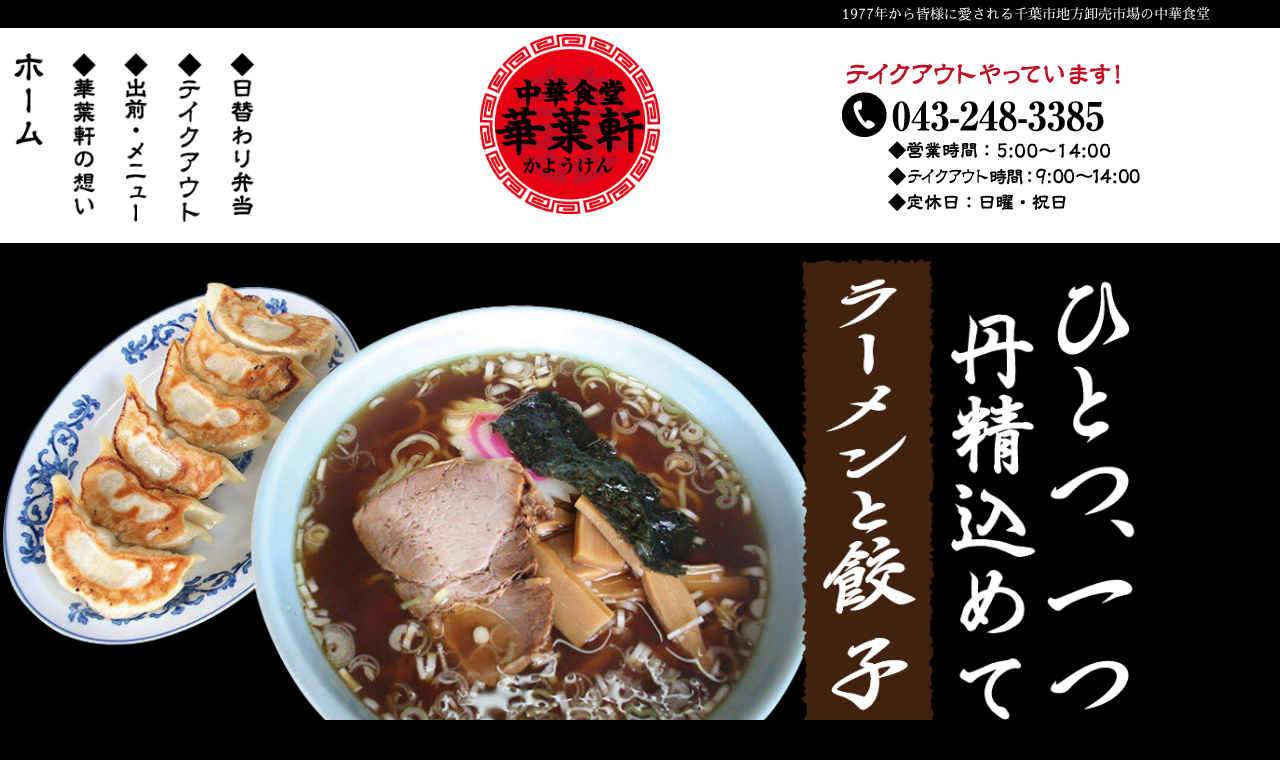

--- FILE ---
content_type: text/html; charset=UTF-8
request_url: https://www.kayouken.com/omoi/
body_size: 16440
content:
<!doctype html>
<html lang="ja" prefix="og: https://ogp.me/ns#">
<head>
	<meta charset="UTF-8">
	<meta name="viewport" content="width=device-width, initial-scale=1">
	<link rel="profile" href="https://gmpg.org/xfn/11">
	
<!-- Search Engine Optimization by Rank Math - https://rankmath.com/ -->
<title>華葉軒の想い ｜ 華葉軒｜千葉市美浜区の中華料理・ラーメン・餃子</title>
<meta name="description" content="千葉市美浜区の千葉市地方卸売市場内にある中華食堂「華葉軒（かようけん） 」。"/>
<meta name="robots" content="follow, index, max-snippet:-1, max-video-preview:-1, max-image-preview:large"/>
<link rel="canonical" href="https://www.kayouken.com/omoi/" />
<meta property="og:locale" content="ja_JP" />
<meta property="og:type" content="article" />
<meta property="og:title" content="華葉軒の想い ｜ 華葉軒｜千葉市美浜区の中華料理・ラーメン・餃子" />
<meta property="og:description" content="千葉市美浜区の千葉市地方卸売市場内にある中華食堂「華葉軒（かようけん） 」。" />
<meta property="og:url" content="https://www.kayouken.com/omoi/" />
<meta property="og:site_name" content="華葉軒｜千葉市美浜区の中華料理・ラーメン・餃子" />
<meta property="og:updated_time" content="2021-03-27T20:10:36+09:00" />
<meta property="og:image" content="https://www.kayouken.com/wp/wp-content/uploads/2021/03/omoi_te1b.png" />
<meta property="og:image:secure_url" content="https://www.kayouken.com/wp/wp-content/uploads/2021/03/omoi_te1b.png" />
<meta property="og:image:width" content="363" />
<meta property="og:image:height" content="535" />
<meta property="og:image:alt" content="ひとつ、一つ丹精込めて。ラーメンと餃子" />
<meta property="og:image:type" content="image/png" />
<meta property="article:published_time" content="2021-03-14T02:24:59+09:00" />
<meta property="article:modified_time" content="2021-03-27T20:10:36+09:00" />
<meta name="twitter:card" content="summary_large_image" />
<meta name="twitter:title" content="華葉軒の想い ｜ 華葉軒｜千葉市美浜区の中華料理・ラーメン・餃子" />
<meta name="twitter:description" content="千葉市美浜区の千葉市地方卸売市場内にある中華食堂「華葉軒（かようけん） 」。" />
<meta name="twitter:image" content="https://www.kayouken.com/wp/wp-content/uploads/2021/03/omoi_te1b.png" />
<meta name="twitter:label1" content="読む時間" />
<meta name="twitter:data1" content="一分未満" />
<script type="application/ld+json" class="rank-math-schema">{"@context":"https://schema.org","@graph":[{"@type":["Person","Organization"],"@id":"https://www.kayouken.com/#person","name":"\u83ef\u8449\u8ed2\uff5c\u5343\u8449\u5e02\u7f8e\u6d5c\u533a\u306e\u4e2d\u83ef\u6599\u7406\u30fb\u30e9\u30fc\u30e1\u30f3\u30fb\u9903\u5b50"},{"@type":"WebSite","@id":"https://www.kayouken.com/#website","url":"https://www.kayouken.com","name":"\u83ef\u8449\u8ed2\uff5c\u5343\u8449\u5e02\u7f8e\u6d5c\u533a\u306e\u4e2d\u83ef\u6599\u7406\u30fb\u30e9\u30fc\u30e1\u30f3\u30fb\u9903\u5b50","publisher":{"@id":"https://www.kayouken.com/#person"},"inLanguage":"ja"},{"@type":"ImageObject","@id":"https://www.kayouken.com/wp/wp-content/uploads/2021/03/omoi_te1b.png","url":"https://www.kayouken.com/wp/wp-content/uploads/2021/03/omoi_te1b.png","width":"200","height":"200","inLanguage":"ja"},{"@type":"BreadcrumbList","@id":"https://www.kayouken.com/omoi/#breadcrumb","itemListElement":[{"@type":"ListItem","position":"1","item":{"@id":"https://www.kayouken.com","name":"Home"}},{"@type":"ListItem","position":"2","item":{"@id":"https://www.kayouken.com/omoi/","name":"\u83ef\u8449\u8ed2\u306e\u60f3\u3044"}}]},{"@type":"WebPage","@id":"https://www.kayouken.com/omoi/#webpage","url":"https://www.kayouken.com/omoi/","name":"\u83ef\u8449\u8ed2\u306e\u60f3\u3044 \uff5c \u83ef\u8449\u8ed2\uff5c\u5343\u8449\u5e02\u7f8e\u6d5c\u533a\u306e\u4e2d\u83ef\u6599\u7406\u30fb\u30e9\u30fc\u30e1\u30f3\u30fb\u9903\u5b50","datePublished":"2021-03-14T02:24:59+09:00","dateModified":"2021-03-27T20:10:36+09:00","isPartOf":{"@id":"https://www.kayouken.com/#website"},"primaryImageOfPage":{"@id":"https://www.kayouken.com/wp/wp-content/uploads/2021/03/omoi_te1b.png"},"inLanguage":"ja","breadcrumb":{"@id":"https://www.kayouken.com/omoi/#breadcrumb"}},{"@type":"Person","@id":"https://www.kayouken.com/author/kayouken_admin/","name":"\u83ef\u8449\u8ed2","url":"https://www.kayouken.com/author/kayouken_admin/","image":{"@type":"ImageObject","@id":"https://secure.gravatar.com/avatar/05056d805fa4aabcf10e8fe163d05338a69270bf2037daa4539b6c32347a43af?s=96&amp;d=mm&amp;r=g","url":"https://secure.gravatar.com/avatar/05056d805fa4aabcf10e8fe163d05338a69270bf2037daa4539b6c32347a43af?s=96&amp;d=mm&amp;r=g","caption":"\u83ef\u8449\u8ed2","inLanguage":"ja"}},{"@type":"Article","headline":"\u83ef\u8449\u8ed2\u306e\u60f3\u3044 \uff5c \u83ef\u8449\u8ed2\uff5c\u5343\u8449\u5e02\u7f8e\u6d5c\u533a\u306e\u4e2d\u83ef\u6599\u7406\u30fb\u30e9\u30fc\u30e1\u30f3\u30fb\u9903\u5b50","datePublished":"2021-03-14T02:24:59+09:00","dateModified":"2021-03-27T20:10:36+09:00","author":{"@id":"https://www.kayouken.com/author/kayouken_admin/","name":"\u83ef\u8449\u8ed2"},"publisher":{"@id":"https://www.kayouken.com/#person"},"description":"\u5343\u8449\u5e02\u7f8e\u6d5c\u533a\u306e\u5343\u8449\u5e02\u5730\u65b9\u5378\u58f2\u5e02\u5834\u5185\u306b\u3042\u308b\u4e2d\u83ef\u98df\u5802\u300c\u83ef\u8449\u8ed2\uff08\u304b\u3088\u3046\u3051\u3093\uff09 \u300d\u3002","name":"\u83ef\u8449\u8ed2\u306e\u60f3\u3044 \uff5c \u83ef\u8449\u8ed2\uff5c\u5343\u8449\u5e02\u7f8e\u6d5c\u533a\u306e\u4e2d\u83ef\u6599\u7406\u30fb\u30e9\u30fc\u30e1\u30f3\u30fb\u9903\u5b50","@id":"https://www.kayouken.com/omoi/#richSnippet","isPartOf":{"@id":"https://www.kayouken.com/omoi/#webpage"},"image":{"@id":"https://www.kayouken.com/wp/wp-content/uploads/2021/03/omoi_te1b.png"},"inLanguage":"ja","mainEntityOfPage":{"@id":"https://www.kayouken.com/omoi/#webpage"}}]}</script>
<!-- /Rank Math WordPress SEO プラグイン -->

<link rel="alternate" type="application/rss+xml" title="華葉軒｜千葉市美浜区の中華料理・ラーメン・餃子 &raquo; フィード" href="https://www.kayouken.com/feed/" />
<link rel="alternate" type="application/rss+xml" title="華葉軒｜千葉市美浜区の中華料理・ラーメン・餃子 &raquo; コメントフィード" href="https://www.kayouken.com/comments/feed/" />
<link rel="alternate" title="oEmbed (JSON)" type="application/json+oembed" href="https://www.kayouken.com/wp-json/oembed/1.0/embed?url=https%3A%2F%2Fwww.kayouken.com%2Fomoi%2F" />
<link rel="alternate" title="oEmbed (XML)" type="text/xml+oembed" href="https://www.kayouken.com/wp-json/oembed/1.0/embed?url=https%3A%2F%2Fwww.kayouken.com%2Fomoi%2F&#038;format=xml" />
<style id='wp-img-auto-sizes-contain-inline-css'>
img:is([sizes=auto i],[sizes^="auto," i]){contain-intrinsic-size:3000px 1500px}
/*# sourceURL=wp-img-auto-sizes-contain-inline-css */
</style>
<style id='wp-emoji-styles-inline-css'>

	img.wp-smiley, img.emoji {
		display: inline !important;
		border: none !important;
		box-shadow: none !important;
		height: 1em !important;
		width: 1em !important;
		margin: 0 0.07em !important;
		vertical-align: -0.1em !important;
		background: none !important;
		padding: 0 !important;
	}
/*# sourceURL=wp-emoji-styles-inline-css */
</style>
<style id='global-styles-inline-css'>
:root{--wp--preset--aspect-ratio--square: 1;--wp--preset--aspect-ratio--4-3: 4/3;--wp--preset--aspect-ratio--3-4: 3/4;--wp--preset--aspect-ratio--3-2: 3/2;--wp--preset--aspect-ratio--2-3: 2/3;--wp--preset--aspect-ratio--16-9: 16/9;--wp--preset--aspect-ratio--9-16: 9/16;--wp--preset--color--black: #000000;--wp--preset--color--cyan-bluish-gray: #abb8c3;--wp--preset--color--white: #ffffff;--wp--preset--color--pale-pink: #f78da7;--wp--preset--color--vivid-red: #cf2e2e;--wp--preset--color--luminous-vivid-orange: #ff6900;--wp--preset--color--luminous-vivid-amber: #fcb900;--wp--preset--color--light-green-cyan: #7bdcb5;--wp--preset--color--vivid-green-cyan: #00d084;--wp--preset--color--pale-cyan-blue: #8ed1fc;--wp--preset--color--vivid-cyan-blue: #0693e3;--wp--preset--color--vivid-purple: #9b51e0;--wp--preset--gradient--vivid-cyan-blue-to-vivid-purple: linear-gradient(135deg,rgb(6,147,227) 0%,rgb(155,81,224) 100%);--wp--preset--gradient--light-green-cyan-to-vivid-green-cyan: linear-gradient(135deg,rgb(122,220,180) 0%,rgb(0,208,130) 100%);--wp--preset--gradient--luminous-vivid-amber-to-luminous-vivid-orange: linear-gradient(135deg,rgb(252,185,0) 0%,rgb(255,105,0) 100%);--wp--preset--gradient--luminous-vivid-orange-to-vivid-red: linear-gradient(135deg,rgb(255,105,0) 0%,rgb(207,46,46) 100%);--wp--preset--gradient--very-light-gray-to-cyan-bluish-gray: linear-gradient(135deg,rgb(238,238,238) 0%,rgb(169,184,195) 100%);--wp--preset--gradient--cool-to-warm-spectrum: linear-gradient(135deg,rgb(74,234,220) 0%,rgb(151,120,209) 20%,rgb(207,42,186) 40%,rgb(238,44,130) 60%,rgb(251,105,98) 80%,rgb(254,248,76) 100%);--wp--preset--gradient--blush-light-purple: linear-gradient(135deg,rgb(255,206,236) 0%,rgb(152,150,240) 100%);--wp--preset--gradient--blush-bordeaux: linear-gradient(135deg,rgb(254,205,165) 0%,rgb(254,45,45) 50%,rgb(107,0,62) 100%);--wp--preset--gradient--luminous-dusk: linear-gradient(135deg,rgb(255,203,112) 0%,rgb(199,81,192) 50%,rgb(65,88,208) 100%);--wp--preset--gradient--pale-ocean: linear-gradient(135deg,rgb(255,245,203) 0%,rgb(182,227,212) 50%,rgb(51,167,181) 100%);--wp--preset--gradient--electric-grass: linear-gradient(135deg,rgb(202,248,128) 0%,rgb(113,206,126) 100%);--wp--preset--gradient--midnight: linear-gradient(135deg,rgb(2,3,129) 0%,rgb(40,116,252) 100%);--wp--preset--font-size--small: 13px;--wp--preset--font-size--medium: 20px;--wp--preset--font-size--large: 36px;--wp--preset--font-size--x-large: 42px;--wp--preset--spacing--20: 0.44rem;--wp--preset--spacing--30: 0.67rem;--wp--preset--spacing--40: 1rem;--wp--preset--spacing--50: 1.5rem;--wp--preset--spacing--60: 2.25rem;--wp--preset--spacing--70: 3.38rem;--wp--preset--spacing--80: 5.06rem;--wp--preset--shadow--natural: 6px 6px 9px rgba(0, 0, 0, 0.2);--wp--preset--shadow--deep: 12px 12px 50px rgba(0, 0, 0, 0.4);--wp--preset--shadow--sharp: 6px 6px 0px rgba(0, 0, 0, 0.2);--wp--preset--shadow--outlined: 6px 6px 0px -3px rgb(255, 255, 255), 6px 6px rgb(0, 0, 0);--wp--preset--shadow--crisp: 6px 6px 0px rgb(0, 0, 0);}:root { --wp--style--global--content-size: 800px;--wp--style--global--wide-size: 1200px; }:where(body) { margin: 0; }.wp-site-blocks > .alignleft { float: left; margin-right: 2em; }.wp-site-blocks > .alignright { float: right; margin-left: 2em; }.wp-site-blocks > .aligncenter { justify-content: center; margin-left: auto; margin-right: auto; }:where(.wp-site-blocks) > * { margin-block-start: 24px; margin-block-end: 0; }:where(.wp-site-blocks) > :first-child { margin-block-start: 0; }:where(.wp-site-blocks) > :last-child { margin-block-end: 0; }:root { --wp--style--block-gap: 24px; }:root :where(.is-layout-flow) > :first-child{margin-block-start: 0;}:root :where(.is-layout-flow) > :last-child{margin-block-end: 0;}:root :where(.is-layout-flow) > *{margin-block-start: 24px;margin-block-end: 0;}:root :where(.is-layout-constrained) > :first-child{margin-block-start: 0;}:root :where(.is-layout-constrained) > :last-child{margin-block-end: 0;}:root :where(.is-layout-constrained) > *{margin-block-start: 24px;margin-block-end: 0;}:root :where(.is-layout-flex){gap: 24px;}:root :where(.is-layout-grid){gap: 24px;}.is-layout-flow > .alignleft{float: left;margin-inline-start: 0;margin-inline-end: 2em;}.is-layout-flow > .alignright{float: right;margin-inline-start: 2em;margin-inline-end: 0;}.is-layout-flow > .aligncenter{margin-left: auto !important;margin-right: auto !important;}.is-layout-constrained > .alignleft{float: left;margin-inline-start: 0;margin-inline-end: 2em;}.is-layout-constrained > .alignright{float: right;margin-inline-start: 2em;margin-inline-end: 0;}.is-layout-constrained > .aligncenter{margin-left: auto !important;margin-right: auto !important;}.is-layout-constrained > :where(:not(.alignleft):not(.alignright):not(.alignfull)){max-width: var(--wp--style--global--content-size);margin-left: auto !important;margin-right: auto !important;}.is-layout-constrained > .alignwide{max-width: var(--wp--style--global--wide-size);}body .is-layout-flex{display: flex;}.is-layout-flex{flex-wrap: wrap;align-items: center;}.is-layout-flex > :is(*, div){margin: 0;}body .is-layout-grid{display: grid;}.is-layout-grid > :is(*, div){margin: 0;}body{padding-top: 0px;padding-right: 0px;padding-bottom: 0px;padding-left: 0px;}a:where(:not(.wp-element-button)){text-decoration: underline;}:root :where(.wp-element-button, .wp-block-button__link){background-color: #32373c;border-width: 0;color: #fff;font-family: inherit;font-size: inherit;font-style: inherit;font-weight: inherit;letter-spacing: inherit;line-height: inherit;padding-top: calc(0.667em + 2px);padding-right: calc(1.333em + 2px);padding-bottom: calc(0.667em + 2px);padding-left: calc(1.333em + 2px);text-decoration: none;text-transform: inherit;}.has-black-color{color: var(--wp--preset--color--black) !important;}.has-cyan-bluish-gray-color{color: var(--wp--preset--color--cyan-bluish-gray) !important;}.has-white-color{color: var(--wp--preset--color--white) !important;}.has-pale-pink-color{color: var(--wp--preset--color--pale-pink) !important;}.has-vivid-red-color{color: var(--wp--preset--color--vivid-red) !important;}.has-luminous-vivid-orange-color{color: var(--wp--preset--color--luminous-vivid-orange) !important;}.has-luminous-vivid-amber-color{color: var(--wp--preset--color--luminous-vivid-amber) !important;}.has-light-green-cyan-color{color: var(--wp--preset--color--light-green-cyan) !important;}.has-vivid-green-cyan-color{color: var(--wp--preset--color--vivid-green-cyan) !important;}.has-pale-cyan-blue-color{color: var(--wp--preset--color--pale-cyan-blue) !important;}.has-vivid-cyan-blue-color{color: var(--wp--preset--color--vivid-cyan-blue) !important;}.has-vivid-purple-color{color: var(--wp--preset--color--vivid-purple) !important;}.has-black-background-color{background-color: var(--wp--preset--color--black) !important;}.has-cyan-bluish-gray-background-color{background-color: var(--wp--preset--color--cyan-bluish-gray) !important;}.has-white-background-color{background-color: var(--wp--preset--color--white) !important;}.has-pale-pink-background-color{background-color: var(--wp--preset--color--pale-pink) !important;}.has-vivid-red-background-color{background-color: var(--wp--preset--color--vivid-red) !important;}.has-luminous-vivid-orange-background-color{background-color: var(--wp--preset--color--luminous-vivid-orange) !important;}.has-luminous-vivid-amber-background-color{background-color: var(--wp--preset--color--luminous-vivid-amber) !important;}.has-light-green-cyan-background-color{background-color: var(--wp--preset--color--light-green-cyan) !important;}.has-vivid-green-cyan-background-color{background-color: var(--wp--preset--color--vivid-green-cyan) !important;}.has-pale-cyan-blue-background-color{background-color: var(--wp--preset--color--pale-cyan-blue) !important;}.has-vivid-cyan-blue-background-color{background-color: var(--wp--preset--color--vivid-cyan-blue) !important;}.has-vivid-purple-background-color{background-color: var(--wp--preset--color--vivid-purple) !important;}.has-black-border-color{border-color: var(--wp--preset--color--black) !important;}.has-cyan-bluish-gray-border-color{border-color: var(--wp--preset--color--cyan-bluish-gray) !important;}.has-white-border-color{border-color: var(--wp--preset--color--white) !important;}.has-pale-pink-border-color{border-color: var(--wp--preset--color--pale-pink) !important;}.has-vivid-red-border-color{border-color: var(--wp--preset--color--vivid-red) !important;}.has-luminous-vivid-orange-border-color{border-color: var(--wp--preset--color--luminous-vivid-orange) !important;}.has-luminous-vivid-amber-border-color{border-color: var(--wp--preset--color--luminous-vivid-amber) !important;}.has-light-green-cyan-border-color{border-color: var(--wp--preset--color--light-green-cyan) !important;}.has-vivid-green-cyan-border-color{border-color: var(--wp--preset--color--vivid-green-cyan) !important;}.has-pale-cyan-blue-border-color{border-color: var(--wp--preset--color--pale-cyan-blue) !important;}.has-vivid-cyan-blue-border-color{border-color: var(--wp--preset--color--vivid-cyan-blue) !important;}.has-vivid-purple-border-color{border-color: var(--wp--preset--color--vivid-purple) !important;}.has-vivid-cyan-blue-to-vivid-purple-gradient-background{background: var(--wp--preset--gradient--vivid-cyan-blue-to-vivid-purple) !important;}.has-light-green-cyan-to-vivid-green-cyan-gradient-background{background: var(--wp--preset--gradient--light-green-cyan-to-vivid-green-cyan) !important;}.has-luminous-vivid-amber-to-luminous-vivid-orange-gradient-background{background: var(--wp--preset--gradient--luminous-vivid-amber-to-luminous-vivid-orange) !important;}.has-luminous-vivid-orange-to-vivid-red-gradient-background{background: var(--wp--preset--gradient--luminous-vivid-orange-to-vivid-red) !important;}.has-very-light-gray-to-cyan-bluish-gray-gradient-background{background: var(--wp--preset--gradient--very-light-gray-to-cyan-bluish-gray) !important;}.has-cool-to-warm-spectrum-gradient-background{background: var(--wp--preset--gradient--cool-to-warm-spectrum) !important;}.has-blush-light-purple-gradient-background{background: var(--wp--preset--gradient--blush-light-purple) !important;}.has-blush-bordeaux-gradient-background{background: var(--wp--preset--gradient--blush-bordeaux) !important;}.has-luminous-dusk-gradient-background{background: var(--wp--preset--gradient--luminous-dusk) !important;}.has-pale-ocean-gradient-background{background: var(--wp--preset--gradient--pale-ocean) !important;}.has-electric-grass-gradient-background{background: var(--wp--preset--gradient--electric-grass) !important;}.has-midnight-gradient-background{background: var(--wp--preset--gradient--midnight) !important;}.has-small-font-size{font-size: var(--wp--preset--font-size--small) !important;}.has-medium-font-size{font-size: var(--wp--preset--font-size--medium) !important;}.has-large-font-size{font-size: var(--wp--preset--font-size--large) !important;}.has-x-large-font-size{font-size: var(--wp--preset--font-size--x-large) !important;}
:root :where(.wp-block-pullquote){font-size: 1.5em;line-height: 1.6;}
/*# sourceURL=global-styles-inline-css */
</style>
<link rel='stylesheet' id='parent-style-css' href='https://www.kayouken.com/wp/wp-content/themes/hello-elementor/style.css?ver=6.9' media='all' />
<link rel='stylesheet' id='child-style-css' href='https://www.kayouken.com/wp/wp-content/themes/hello-elementor-child/style.css?ver=6.9' media='all' />
<link rel='stylesheet' id='hello-elementor-css' href='https://www.kayouken.com/wp/wp-content/themes/hello-elementor/assets/css/reset.css?ver=3.4.5' media='all' />
<link rel='stylesheet' id='hello-elementor-theme-style-css' href='https://www.kayouken.com/wp/wp-content/themes/hello-elementor/assets/css/theme.css?ver=3.4.5' media='all' />
<link rel='stylesheet' id='hello-elementor-header-footer-css' href='https://www.kayouken.com/wp/wp-content/themes/hello-elementor/assets/css/header-footer.css?ver=3.4.5' media='all' />
<link rel='stylesheet' id='elementor-frontend-css' href='https://www.kayouken.com/wp/wp-content/plugins/elementor/assets/css/frontend.min.css?ver=3.34.1' media='all' />
<link rel='stylesheet' id='widget-image-css' href='https://www.kayouken.com/wp/wp-content/plugins/elementor/assets/css/widget-image.min.css?ver=3.34.1' media='all' />
<link rel='stylesheet' id='e-sticky-css' href='https://www.kayouken.com/wp/wp-content/plugins/elementor-pro/assets/css/modules/sticky.min.css?ver=3.34.0' media='all' />
<link rel='stylesheet' id='e-animation-slideInRight-css' href='https://www.kayouken.com/wp/wp-content/plugins/elementor/assets/lib/animations/styles/slideInRight.min.css?ver=3.34.1' media='all' />
<link rel='stylesheet' id='e-popup-css' href='https://www.kayouken.com/wp/wp-content/plugins/elementor-pro/assets/css/conditionals/popup.min.css?ver=3.34.0' media='all' />
<link rel='stylesheet' id='elementor-icons-css' href='https://www.kayouken.com/wp/wp-content/plugins/elementor/assets/lib/eicons/css/elementor-icons.min.css?ver=5.45.0' media='all' />
<link rel='stylesheet' id='elementor-post-5-css' href='https://www.kayouken.com/wp/wp-content/uploads/elementor/css/post-5.css?ver=1768292721' media='all' />
<link rel='stylesheet' id='elementor-post-342-css' href='https://www.kayouken.com/wp/wp-content/uploads/elementor/css/post-342.css?ver=1768339340' media='all' />
<link rel='stylesheet' id='elementor-post-45-css' href='https://www.kayouken.com/wp/wp-content/uploads/elementor/css/post-45.css?ver=1768292721' media='all' />
<link rel='stylesheet' id='elementor-post-121-css' href='https://www.kayouken.com/wp/wp-content/uploads/elementor/css/post-121.css?ver=1768292722' media='all' />
<link rel='stylesheet' id='elementor-post-172-css' href='https://www.kayouken.com/wp/wp-content/uploads/elementor/css/post-172.css?ver=1768292722' media='all' />
<link rel='stylesheet' id='ecs-styles-css' href='https://www.kayouken.com/wp/wp-content/plugins/ele-custom-skin/assets/css/ecs-style.css?ver=3.1.9' media='all' />
<link rel='stylesheet' id='elementor-post-1022-css' href='https://www.kayouken.com/wp/wp-content/uploads/elementor/css/post-1022.css?ver=1616287774' media='all' />
<link rel='stylesheet' id='elementor-gf-local-notosansjp-css' href='https://www.kayouken.com/wp/wp-content/uploads/elementor/google-fonts/css/notosansjp.css?ver=1742237979' media='all' />
<link rel='stylesheet' id='elementor-gf-local-sawarabimincho-css' href='https://www.kayouken.com/wp/wp-content/uploads/elementor/google-fonts/css/sawarabimincho.css?ver=1742237986' media='all' />
<link rel='stylesheet' id='elementor-icons-shared-0-css' href='https://www.kayouken.com/wp/wp-content/plugins/elementor/assets/lib/font-awesome/css/fontawesome.min.css?ver=5.15.3' media='all' />
<link rel='stylesheet' id='elementor-icons-fa-solid-css' href='https://www.kayouken.com/wp/wp-content/plugins/elementor/assets/lib/font-awesome/css/solid.min.css?ver=5.15.3' media='all' />
<script src="https://www.kayouken.com/wp/wp-includes/js/jquery/jquery.min.js?ver=3.7.1" id="jquery-core-js"></script>
<script src="https://www.kayouken.com/wp/wp-includes/js/jquery/jquery-migrate.min.js?ver=3.4.1" id="jquery-migrate-js"></script>
<script id="ecs_ajax_load-js-extra">
var ecs_ajax_params = {"ajaxurl":"https://www.kayouken.com/wp/wp-admin/admin-ajax.php","posts":"{\"page\":0,\"pagename\":\"omoi\",\"error\":\"\",\"m\":\"\",\"p\":0,\"post_parent\":\"\",\"subpost\":\"\",\"subpost_id\":\"\",\"attachment\":\"\",\"attachment_id\":0,\"name\":\"omoi\",\"page_id\":0,\"second\":\"\",\"minute\":\"\",\"hour\":\"\",\"day\":0,\"monthnum\":0,\"year\":0,\"w\":0,\"category_name\":\"\",\"tag\":\"\",\"cat\":\"\",\"tag_id\":\"\",\"author\":\"\",\"author_name\":\"\",\"feed\":\"\",\"tb\":\"\",\"paged\":0,\"meta_key\":\"\",\"meta_value\":\"\",\"preview\":\"\",\"s\":\"\",\"sentence\":\"\",\"title\":\"\",\"fields\":\"all\",\"menu_order\":\"\",\"embed\":\"\",\"category__in\":[],\"category__not_in\":[],\"category__and\":[],\"post__in\":[],\"post__not_in\":[],\"post_name__in\":[],\"tag__in\":[],\"tag__not_in\":[],\"tag__and\":[],\"tag_slug__in\":[],\"tag_slug__and\":[],\"post_parent__in\":[],\"post_parent__not_in\":[],\"author__in\":[],\"author__not_in\":[],\"search_columns\":[],\"ignore_sticky_posts\":false,\"suppress_filters\":false,\"cache_results\":true,\"update_post_term_cache\":true,\"update_menu_item_cache\":false,\"lazy_load_term_meta\":true,\"update_post_meta_cache\":true,\"post_type\":\"\",\"posts_per_page\":10,\"nopaging\":false,\"comments_per_page\":\"50\",\"no_found_rows\":false,\"order\":\"DESC\"}"};
//# sourceURL=ecs_ajax_load-js-extra
</script>
<script src="https://www.kayouken.com/wp/wp-content/plugins/ele-custom-skin/assets/js/ecs_ajax_pagination.js?ver=3.1.9" id="ecs_ajax_load-js"></script>
<script src="https://www.kayouken.com/wp/wp-content/plugins/ele-custom-skin/assets/js/ecs.js?ver=3.1.9" id="ecs-script-js"></script>
<link rel="https://api.w.org/" href="https://www.kayouken.com/wp-json/" /><link rel="alternate" title="JSON" type="application/json" href="https://www.kayouken.com/wp-json/wp/v2/pages/342" /><link rel="EditURI" type="application/rsd+xml" title="RSD" href="https://www.kayouken.com/wp/xmlrpc.php?rsd" />
<meta name="generator" content="WordPress 6.9" />
<link rel='shortlink' href='https://www.kayouken.com/?p=342' />
<meta property="og:title" content="華葉軒の想い 華葉軒｜千葉市美浜区の中華料理・ラーメン・餃子"><meta property="og:type" content="article"><meta property="og:url" content="https://www.kayouken.com/omoi/"><meta property="og:image" content="https://www.kayouken.com/wp/wp-content/themes/hello-elementor-child/ogp.jpg"><meta property="og:site_name" content="華葉軒｜千葉市美浜区の中華料理・ラーメン・餃子"><meta property="og:description" content="千葉市美浜区の千葉市地方卸売市場内にある中華食堂「華葉軒（かようけん） 」。 昭和49年創業の華葉軒は、市場関係のみなさまや近隣の企業様にご利用いただいております。最近ではこの地域にお住いの方々にもご利用いただくようにも [&hellip;]"><meta property="og:locale" content="ja_JP"><meta name="twitter:title" content="華葉軒の想い 華葉軒｜千葉市美浜区の中華料理・ラーメン・餃子"><meta name="twitter:card" content="summary_large_image"><meta name="description" content="千葉市美浜区の千葉市地方卸売市場内にある中華食堂「華葉軒（かようけん） 」。 昭和49年創業の華葉軒は、市場関係のみなさまや近隣の企業様にご利用いただいております。最近ではこの地域にお住いの方々にもご利用いただくようにも [&hellip;]"><meta name="keywords" content="華葉軒の想い, 千葉,中華,市場,食堂,華葉軒,千葉市地方卸売市場"><meta name="generator" content="Elementor 3.34.1; features: additional_custom_breakpoints; settings: css_print_method-external, google_font-enabled, font_display-auto">
<!-- Google tag (gtag.js) -->
<script async src="https://www.googletagmanager.com/gtag/js?id=G-X4TXTK5XDQ"></script>
<script>
  window.dataLayer = window.dataLayer || [];
  function gtag(){dataLayer.push(arguments);}
  gtag('js', new Date());

  gtag('config', 'G-X4TXTK5XDQ');
</script>
			<style>
				.e-con.e-parent:nth-of-type(n+4):not(.e-lazyloaded):not(.e-no-lazyload),
				.e-con.e-parent:nth-of-type(n+4):not(.e-lazyloaded):not(.e-no-lazyload) * {
					background-image: none !important;
				}
				@media screen and (max-height: 1024px) {
					.e-con.e-parent:nth-of-type(n+3):not(.e-lazyloaded):not(.e-no-lazyload),
					.e-con.e-parent:nth-of-type(n+3):not(.e-lazyloaded):not(.e-no-lazyload) * {
						background-image: none !important;
					}
				}
				@media screen and (max-height: 640px) {
					.e-con.e-parent:nth-of-type(n+2):not(.e-lazyloaded):not(.e-no-lazyload),
					.e-con.e-parent:nth-of-type(n+2):not(.e-lazyloaded):not(.e-no-lazyload) * {
						background-image: none !important;
					}
				}
			</style>
			<link rel="icon" href="https://www.kayouken.com/wp/wp-content/uploads/2021/03/logo1-150x150.png" sizes="32x32" />
<link rel="icon" href="https://www.kayouken.com/wp/wp-content/uploads/2021/03/logo1.png" sizes="192x192" />
<link rel="apple-touch-icon" href="https://www.kayouken.com/wp/wp-content/uploads/2021/03/logo1.png" />
<meta name="msapplication-TileImage" content="https://www.kayouken.com/wp/wp-content/uploads/2021/03/logo1.png" />
</head>
<body class="wp-singular page-template-default page page-id-342 wp-custom-logo wp-embed-responsive wp-theme-hello-elementor wp-child-theme-hello-elementor-child hello-elementor-default elementor-default elementor-template-full-width elementor-kit-5 elementor-page elementor-page-342">


<a class="skip-link screen-reader-text" href="#content">コンテンツにスキップ</a>

		<header data-elementor-type="header" data-elementor-id="45" class="elementor elementor-45 elementor-location-header" data-elementor-post-type="elementor_library">
					<section class="elementor-section elementor-top-section elementor-element elementor-element-c43d558 elementor-section-full_width elementor-hidden-phone elementor-section-height-default elementor-section-height-default" data-id="c43d558" data-element_type="section" id="pc_header_text">
						<div class="elementor-container elementor-column-gap-no">
					<div class="elementor-column elementor-col-100 elementor-top-column elementor-element elementor-element-1cf3a0c" data-id="1cf3a0c" data-element_type="column">
			<div class="elementor-widget-wrap elementor-element-populated">
						<div class="elementor-element elementor-element-439b173 elementor-widget elementor-widget-text-editor" data-id="439b173" data-element_type="widget" data-widget_type="text-editor.default">
				<div class="elementor-widget-container">
									<p>1977年から皆様に愛される千葉市地方卸売市場の中華食堂</p>								</div>
				</div>
					</div>
		</div>
					</div>
		</section>
				<section class="elementor-section elementor-top-section elementor-element elementor-element-8a983be elementor-section-content-middle elementor-hidden-tablet elementor-hidden-mobile elementor-section-boxed elementor-section-height-default elementor-section-height-default" data-id="8a983be" data-element_type="section" id="pc_header" data-settings="{&quot;background_background&quot;:&quot;classic&quot;}">
						<div class="elementor-container elementor-column-gap-no">
					<div class="elementor-column elementor-col-25 elementor-top-column elementor-element elementor-element-e396043" data-id="e396043" data-element_type="column">
			<div class="elementor-widget-wrap elementor-element-populated">
						<div class="elementor-element elementor-element-5f92033 elementor-widget__width-auto elementor-widget elementor-widget-image" data-id="5f92033" data-element_type="widget" data-widget_type="image.default">
				<div class="elementor-widget-container">
																<a href="https://www.kayouken.com">
							<img width="33" height="101" src="https://www.kayouken.com/wp/wp-content/uploads/2021/03/nav_home_tate.png" class="attachment-full size-full wp-image-1327" alt="ホーム" />								</a>
															</div>
				</div>
				<div class="elementor-element elementor-element-334e693 elementor-widget__width-auto elementor-widget elementor-widget-image" data-id="334e693" data-element_type="widget" data-widget_type="image.default">
				<div class="elementor-widget-container">
																<a href="https://www.kayouken.com/omoi/">
							<img width="26" height="176" src="https://www.kayouken.com/wp/wp-content/uploads/2021/03/nav_omoi_tate.png" class="attachment-full size-full wp-image-1333" alt="華葉軒の想い" />								</a>
															</div>
				</div>
				<div class="elementor-element elementor-element-01acdfc elementor-widget__width-auto elementor-widget elementor-widget-image" data-id="01acdfc" data-element_type="widget" data-widget_type="image.default">
				<div class="elementor-widget-container">
																<a href="https://www.kayouken.com/menu/">
							<img width="26" height="183" src="https://www.kayouken.com/wp/wp-content/uploads/2021/03/nav_menu_tate.png" class="attachment-full size-full wp-image-1330" alt="出前・メニュー" />								</a>
															</div>
				</div>
				<div class="elementor-element elementor-element-5c70e37 elementor-widget__width-auto elementor-widget elementor-widget-image" data-id="5c70e37" data-element_type="widget" data-widget_type="image.default">
				<div class="elementor-widget-container">
																<a href="/menu/#takeout">
							<img width="28" height="183" src="https://www.kayouken.com/wp/wp-content/uploads/2021/03/nav_take_tate.png" class="attachment-full size-full wp-image-1336" alt="テイクアウト" />								</a>
															</div>
				</div>
				<div class="elementor-element elementor-element-d9cd2bc elementor-widget__width-auto elementor-widget elementor-widget-image" data-id="d9cd2bc" data-element_type="widget" data-widget_type="image.default">
				<div class="elementor-widget-container">
																<a href="/menu/#menu2">
							<img width="26" height="176" src="https://www.kayouken.com/wp/wp-content/uploads/2021/03/nav_bento_tate.png" class="attachment-full size-full wp-image-1324" alt="日替わり弁当" />								</a>
															</div>
				</div>
					</div>
		</div>
				<div class="elementor-column elementor-col-25 elementor-top-column elementor-element elementor-element-8a9703c" data-id="8a9703c" data-element_type="column">
			<div class="elementor-widget-wrap elementor-element-populated">
						<div class="elementor-element elementor-element-e6e9fc1 elementor-widget elementor-widget-image" data-id="e6e9fc1" data-element_type="widget" data-widget_type="image.default">
				<div class="elementor-widget-container">
																<a href="https://thebase.in/">
							<img width="63" height="56" src="https://www.kayouken.com/wp/wp-content/uploads/2021/03/i_mypage_b.png" class="attachment-full size-full wp-image-1364" alt="マイページ" />								</a>
															</div>
				</div>
				<div class="elementor-element elementor-element-208187f elementor-widget elementor-widget-image" data-id="208187f" data-element_type="widget" data-widget_type="image.default">
				<div class="elementor-widget-container">
																<a href="https://thebase.in/">
							<img width="51" height="56" src="https://www.kayouken.com/wp/wp-content/uploads/2021/03/i_cart_b.png" class="attachment-full size-full wp-image-1362" alt="買物かご" />								</a>
															</div>
				</div>
					</div>
		</div>
				<div class="elementor-column elementor-col-25 elementor-top-column elementor-element elementor-element-5f64226" data-id="5f64226" data-element_type="column">
			<div class="elementor-widget-wrap elementor-element-populated">
						<div class="elementor-element elementor-element-05b4ebd elementor-widget elementor-widget-image" data-id="05b4ebd" data-element_type="widget" data-widget_type="image.default">
				<div class="elementor-widget-container">
																<a href="https://www.kayouken.com">
							<img width="230" height="230" src="https://www.kayouken.com/wp/wp-content/uploads/2021/03/logo2.png" class="attachment-full size-full wp-image-26" alt="中華食堂 華葉軒" srcset="https://www.kayouken.com/wp/wp-content/uploads/2021/03/logo2.png 230w, https://www.kayouken.com/wp/wp-content/uploads/2021/03/logo2-150x150.png 150w" sizes="(max-width: 230px) 100vw, 230px" />								</a>
															</div>
				</div>
					</div>
		</div>
				<div class="elementor-column elementor-col-25 elementor-top-column elementor-element elementor-element-28cc87f" data-id="28cc87f" data-element_type="column">
			<div class="elementor-widget-wrap elementor-element-populated">
						<div class="elementor-element elementor-element-713a556 elementor-widget elementor-widget-image" data-id="713a556" data-element_type="widget" data-widget_type="image.default">
				<div class="elementor-widget-container">
															<img width="298" height="153" src="https://www.kayouken.com/wp/wp-content/uploads/2023/01/tel1c.png" class="attachment-full size-full wp-image-1519" alt="テイクアウトやっています！電話043-248-3385　◆営業時間5:00～14:00　◆テイクアウト時間9:00～14:00　◆定休日 日曜・祝日" />															</div>
				</div>
					</div>
		</div>
					</div>
		</section>
				<section class="elementor-section elementor-top-section elementor-element elementor-element-f56d94b elementor-section-full_width elementor-section-content-middle elementor-hidden-desktop elementor-section-height-default elementor-section-height-default" data-id="f56d94b" data-element_type="section" data-settings="{&quot;background_background&quot;:&quot;classic&quot;}">
						<div class="elementor-container elementor-column-gap-no">
					<div class="elementor-column elementor-col-50 elementor-top-column elementor-element elementor-element-4204c7b" data-id="4204c7b" data-element_type="column">
			<div class="elementor-widget-wrap elementor-element-populated">
						<div class="elementor-element elementor-element-e333f6b elementor-widget-tablet__width-initial elementor-widget-mobile__width-initial elementor-widget elementor-widget-image" data-id="e333f6b" data-element_type="widget" data-widget_type="image.default">
				<div class="elementor-widget-container">
																<a href="https://www.kayouken.com">
							<img width="230" height="230" src="https://www.kayouken.com/wp/wp-content/uploads/2021/03/logo2.png" class="attachment-full size-full wp-image-26" alt="中華食堂 華葉軒" srcset="https://www.kayouken.com/wp/wp-content/uploads/2021/03/logo2.png 230w, https://www.kayouken.com/wp/wp-content/uploads/2021/03/logo2-150x150.png 150w" sizes="(max-width: 230px) 100vw, 230px" />								</a>
															</div>
				</div>
				<div class="elementor-element elementor-element-ad2ce09 elementor-widget-tablet__width-initial elementor-widget-mobile__width-initial elementor-widget elementor-widget-image" data-id="ad2ce09" data-element_type="widget" data-widget_type="image.default">
				<div class="elementor-widget-container">
																<a href="tel:0432483385">
							<img width="408" height="178" src="https://www.kayouken.com/wp/wp-content/uploads/2023/01/tel2c.png" class="attachment-full size-full wp-image-1520" alt="テイクアウトやっています！電話043-248-3385　◆営業時間5:00～14:00　◆テイクアウト時間9:00～14:00　◆定休日 日曜・祝日" srcset="https://www.kayouken.com/wp/wp-content/uploads/2023/01/tel2c.png 408w, https://www.kayouken.com/wp/wp-content/uploads/2023/01/tel2c-300x131.png 300w" sizes="(max-width: 408px) 100vw, 408px" />								</a>
															</div>
				</div>
					</div>
		</div>
				<div class="elementor-column elementor-col-50 elementor-top-column elementor-element elementor-element-67a995c" data-id="67a995c" data-element_type="column">
			<div class="elementor-widget-wrap elementor-element-populated">
						<div class="elementor-element elementor-element-0e9b49a elementor-widget-tablet__width-auto elementor-hidden-phone elementor-widget elementor-widget-image" data-id="0e9b49a" data-element_type="widget" data-widget_type="image.default">
				<div class="elementor-widget-container">
																<a href="https://thebase.in/">
							<img src="https://www.kayouken.com/wp/wp-content/uploads/2021/03/i_mypage.svg" title="" alt="" loading="lazy" />								</a>
															</div>
				</div>
				<div class="elementor-element elementor-element-8cfb769 elementor-widget-tablet__width-auto elementor-hidden-phone elementor-widget elementor-widget-image" data-id="8cfb769" data-element_type="widget" data-widget_type="image.default">
				<div class="elementor-widget-container">
																<a href="https://thebase.in/">
							<img src="https://www.kayouken.com/wp/wp-content/uploads/2021/03/i_cart.svg" title="" alt="" loading="lazy" />								</a>
															</div>
				</div>
				<div class="elementor-element elementor-element-7e41907 elementor-widget-tablet__width-auto elementor-view-default elementor-widget elementor-widget-icon" data-id="7e41907" data-element_type="widget" data-widget_type="icon.default">
				<div class="elementor-widget-container">
							<div class="elementor-icon-wrapper">
			<a class="elementor-icon" href="#elementor-action%3Aaction%3Dpopup%3Aopen%26settings%3DeyJpZCI6IjE3MiIsInRvZ2dsZSI6ZmFsc2V9">
			<i aria-hidden="true" class="fas fa-bars"></i>			</a>
		</div>
						</div>
				</div>
					</div>
		</div>
					</div>
		</section>
				</header>
				<div data-elementor-type="wp-page" data-elementor-id="342" class="elementor elementor-342" data-elementor-post-type="page">
						<section class="elementor-section elementor-top-section elementor-element elementor-element-61a298e elementor-section-boxed elementor-section-height-default elementor-section-height-default" data-id="61a298e" data-element_type="section">
						<div class="elementor-container elementor-column-gap-no">
					<div class="elementor-column elementor-col-100 elementor-top-column elementor-element elementor-element-f9a99eb" data-id="f9a99eb" data-element_type="column" data-settings="{&quot;background_background&quot;:&quot;classic&quot;}">
			<div class="elementor-widget-wrap elementor-element-populated">
						<div class="elementor-element elementor-element-d552fc9 elementor-widget elementor-widget-image" data-id="d552fc9" data-element_type="widget" data-widget_type="image.default">
				<div class="elementor-widget-container">
															<img fetchpriority="high" decoding="async" width="363" height="535" src="https://www.kayouken.com/wp/wp-content/uploads/2021/03/omoi_te1b.png" class="attachment-full size-full wp-image-1470" alt="ひとつ、一つ丹精込めて。ラーメンと餃子" srcset="https://www.kayouken.com/wp/wp-content/uploads/2021/03/omoi_te1b.png 363w, https://www.kayouken.com/wp/wp-content/uploads/2021/03/omoi_te1b-204x300.png 204w" sizes="(max-width: 363px) 100vw, 363px" />															</div>
				</div>
					</div>
		</div>
					</div>
		</section>
				<section class="elementor-section elementor-top-section elementor-element elementor-element-cb49ef2 elementor-section-boxed elementor-section-height-default elementor-section-height-default" data-id="cb49ef2" data-element_type="section">
						<div class="elementor-container elementor-column-gap-default">
					<div class="elementor-column elementor-col-50 elementor-top-column elementor-element elementor-element-a66bac0" data-id="a66bac0" data-element_type="column" data-settings="{&quot;background_background&quot;:&quot;classic&quot;}">
			<div class="elementor-widget-wrap elementor-element-populated">
						<div class="elementor-element elementor-element-48d44a5 elementor-widget elementor-widget-image" data-id="48d44a5" data-element_type="widget" data-widget_type="image.default">
				<div class="elementor-widget-container">
															<img decoding="async" width="550" height="590" src="https://www.kayouken.com/wp/wp-content/uploads/2021/03/omoi_ph2b.jpg" class="attachment-full size-full wp-image-1373" alt="【餃子】餃子の決め手は具材のカット" srcset="https://www.kayouken.com/wp/wp-content/uploads/2021/03/omoi_ph2b.jpg 550w, https://www.kayouken.com/wp/wp-content/uploads/2021/03/omoi_ph2b-280x300.jpg 280w" sizes="(max-width: 550px) 100vw, 550px" />															</div>
				</div>
					</div>
		</div>
				<div class="elementor-column elementor-col-50 elementor-top-column elementor-element elementor-element-fc52172" data-id="fc52172" data-element_type="column">
			<div class="elementor-widget-wrap elementor-element-populated">
						<div class="elementor-element elementor-element-18c60c9 elementor-widget elementor-widget-image" data-id="18c60c9" data-element_type="widget" data-widget_type="image.default">
				<div class="elementor-widget-container">
															<img decoding="async" width="508" height="129" src="https://www.kayouken.com/wp/wp-content/uploads/2021/03/omoi_te3.png" class="attachment-full size-full wp-image-827" alt="毎日、毎日、決めた事を変えずにやるしか無いんだよね。美味しく作るという事は、丁寧にひとつ一つなんだ。" srcset="https://www.kayouken.com/wp/wp-content/uploads/2021/03/omoi_te3.png 508w, https://www.kayouken.com/wp/wp-content/uploads/2021/03/omoi_te3-300x76.png 300w" sizes="(max-width: 508px) 100vw, 508px" />															</div>
				</div>
				<div class="elementor-element elementor-element-fdf9bf6 elementor-widget elementor-widget-text-editor" data-id="fdf9bf6" data-element_type="widget" data-widget_type="text-editor.default">
				<div class="elementor-widget-container">
									<p>千葉市美浜区の千葉市地方卸売市場内にある<br class="pcbr" />中華食堂「華葉軒（かようけん） 」。</p><p>昭和49年創業の華葉軒は、市場関係のみなさまや近隣の企業様に<br class="pcbr" />ご利用いただいております。<br />最近ではこの地域にお住いの方々にもご利用いただくようにも<br class="pcbr" />なりました。</p><p>昔ながらの変わらぬレシピでお届けしている醤油ラーメンや、<br class="pcbr" />丹精を込めてつくった焼き餃子は、<br class="pcbr" />当店が創業より大切にしている変わらない味。<br />創業当初よりみなさまに愛されています。</p>								</div>
				</div>
					</div>
		</div>
					</div>
		</section>
				<section class="elementor-section elementor-top-section elementor-element elementor-element-1039d81 elementor-reverse-tablet elementor-reverse-mobile elementor-section-boxed elementor-section-height-default elementor-section-height-default" data-id="1039d81" data-element_type="section">
						<div class="elementor-container elementor-column-gap-default">
					<div class="elementor-column elementor-col-50 elementor-top-column elementor-element elementor-element-0e9156d" data-id="0e9156d" data-element_type="column">
			<div class="elementor-widget-wrap elementor-element-populated">
						<div class="elementor-element elementor-element-9d206a2 elementor-widget elementor-widget-text-editor" data-id="9d206a2" data-element_type="widget" data-widget_type="text-editor.default">
				<div class="elementor-widget-container">
									<p>どこかなつかしい味の当店自慢の「ラーメン」。<br />もちっとした食感の自慢の麺に、あっさりとしつつもコクのある味わい深いスープが馴染む昔ながらの中華そばです。<br />創業より代々受け継がれてきた製法の鶏ガラスープと絶妙な相性で、<br class="pcbr" />思わずほっこり笑顔になります。</p><p>そして、創業より当店の看板メニューの餃子は、<br class="pcbr" />国産100％の豚ミンチと新鮮なネギやキャベツを包んで、<br class="pcbr" />鉄板で一気に焼きあげた自慢の1品です。<br />素材本来の旨味を活かした美味しい餃子をご堪能いただけます。</p>								</div>
				</div>
					</div>
		</div>
				<div class="elementor-column elementor-col-50 elementor-top-column elementor-element elementor-element-df3b0d9" data-id="df3b0d9" data-element_type="column">
			<div class="elementor-widget-wrap elementor-element-populated">
						<div class="elementor-element elementor-element-4c6f649 elementor-widget elementor-widget-image" data-id="4c6f649" data-element_type="widget" data-widget_type="image.default">
				<div class="elementor-widget-container">
															<img loading="lazy" decoding="async" width="550" height="590" src="https://www.kayouken.com/wp/wp-content/uploads/2021/03/omoi_ph4b.jpg" class="attachment-full size-full wp-image-1422" alt="【ラーメン】鶏ガラは濁らせないように" srcset="https://www.kayouken.com/wp/wp-content/uploads/2021/03/omoi_ph4b.jpg 550w, https://www.kayouken.com/wp/wp-content/uploads/2021/03/omoi_ph4b-280x300.jpg 280w" sizes="(max-width: 550px) 100vw, 550px" />															</div>
				</div>
					</div>
		</div>
					</div>
		</section>
				<section class="elementor-section elementor-top-section elementor-element elementor-element-16bd283 elementor-section-boxed elementor-section-height-default elementor-section-height-default" data-id="16bd283" data-element_type="section">
						<div class="elementor-container elementor-column-gap-default">
					<div class="elementor-column elementor-col-50 elementor-top-column elementor-element elementor-element-ee18a87" data-id="ee18a87" data-element_type="column" data-settings="{&quot;background_background&quot;:&quot;classic&quot;}">
			<div class="elementor-widget-wrap elementor-element-populated">
						<div class="elementor-element elementor-element-ee7c8a8 elementor-widget elementor-widget-image" data-id="ee7c8a8" data-element_type="widget" data-widget_type="image.default">
				<div class="elementor-widget-container">
															<img loading="lazy" decoding="async" width="570" height="570" src="https://www.kayouken.com/wp/wp-content/uploads/2021/03/omoi_ph6.jpg" class="attachment-full size-full wp-image-1184" alt="" srcset="https://www.kayouken.com/wp/wp-content/uploads/2021/03/omoi_ph6.jpg 570w, https://www.kayouken.com/wp/wp-content/uploads/2021/03/omoi_ph6-300x300.jpg 300w, https://www.kayouken.com/wp/wp-content/uploads/2021/03/omoi_ph6-150x150.jpg 150w" sizes="(max-width: 570px) 100vw, 570px" />															</div>
				</div>
					</div>
		</div>
				<div class="elementor-column elementor-col-50 elementor-top-column elementor-element elementor-element-26af3a4" data-id="26af3a4" data-element_type="column">
			<div class="elementor-widget-wrap elementor-element-populated">
						<div class="elementor-element elementor-element-90dcba5 elementor-widget elementor-widget-text-editor" data-id="90dcba5" data-element_type="widget" data-widget_type="text-editor.default">
				<div class="elementor-widget-container">
									<p>中華風の店名ではありますが、様々なお客様へのニーズにこたえる豊富なメニューを取り揃えております。</p><p>「海鮮中華丼」や「エビチリ」はもちろん、「天丼」「鉄火丼」「うな丼」「穴子丼」など市場内での特性を活かして、朝どれの海鮮を「和」で堪能することができます。</p><p>ラーメンとセットでご提供させていただく「海鮮ちらし寿司」は、酢飯にマグロ、甘エビ、サーモン、イクラ、ホタテの貝柱などを盛り贅沢な一品になっています。<br />意外とラーメンと酢飯があったりするんですね。</p><p>中華の伝統を守りながら、市場内の強みを活かした当店ならではのオリジナルメニューをご賞味ください。</p>								</div>
				</div>
					</div>
		</div>
					</div>
		</section>
				</div>
				<footer data-elementor-type="footer" data-elementor-id="121" class="elementor elementor-121 elementor-location-footer" data-elementor-post-type="elementor_library">
					<section class="elementor-section elementor-top-section elementor-element elementor-element-c25897a elementor-section-boxed elementor-section-height-default elementor-section-height-default" data-id="c25897a" data-element_type="section">
						<div class="elementor-container elementor-column-gap-no">
					<div class="elementor-column elementor-col-100 elementor-top-column elementor-element elementor-element-f690b63" data-id="f690b63" data-element_type="column">
			<div class="elementor-widget-wrap elementor-element-populated">
						<div class="elementor-element elementor-element-bb8d681 elementor-widget__width-auto elementor-widget-tablet__width-inherit elementor-widget elementor-widget-image" data-id="bb8d681" data-element_type="widget" data-widget_type="image.default">
				<div class="elementor-widget-container">
																<a href="https://www.kayouken.com">
							<img width="105" height="31" src="https://www.kayouken.com/wp/wp-content/uploads/2021/03/nav_home_yoko.png" class="attachment-full size-full wp-image-1329" alt="ホーム" />								</a>
															</div>
				</div>
				<div class="elementor-element elementor-element-4975bd0 elementor-widget__width-auto elementor-widget-tablet__width-inherit elementor-widget elementor-widget-image" data-id="4975bd0" data-element_type="widget" data-widget_type="image.default">
				<div class="elementor-widget-container">
																<a href="https://www.kayouken.com/omoi/">
							<img width="176" height="26" src="https://www.kayouken.com/wp/wp-content/uploads/2021/03/nav_omoi_yoko.png" class="attachment-full size-full wp-image-1335" alt="華葉軒の想い" />								</a>
															</div>
				</div>
				<div class="elementor-element elementor-element-05460ce elementor-widget__width-auto elementor-widget-tablet__width-inherit elementor-widget elementor-widget-image" data-id="05460ce" data-element_type="widget" data-widget_type="image.default">
				<div class="elementor-widget-container">
																<a href="https://www.kayouken.com/menu/">
							<img width="184" height="26" src="https://www.kayouken.com/wp/wp-content/uploads/2021/03/nav_menu_yoko.png" class="attachment-full size-full wp-image-1332" alt="出前・メニュー" />								</a>
															</div>
				</div>
				<div class="elementor-element elementor-element-78a9b86 elementor-widget__width-auto elementor-widget-tablet__width-inherit elementor-widget elementor-widget-image" data-id="78a9b86" data-element_type="widget" data-widget_type="image.default">
				<div class="elementor-widget-container">
																<a href="/menu/#takeout">
							<img width="179" height="33" src="https://www.kayouken.com/wp/wp-content/uploads/2021/03/nav_take_yoko.png" class="attachment-full size-full wp-image-1338" alt="テイクアウト" />								</a>
															</div>
				</div>
				<div class="elementor-element elementor-element-6331200 elementor-widget__width-auto elementor-widget-tablet__width-inherit elementor-widget elementor-widget-image" data-id="6331200" data-element_type="widget" data-widget_type="image.default">
				<div class="elementor-widget-container">
																<a href="/menu/#menu2">
							<img width="178" height="26" src="https://www.kayouken.com/wp/wp-content/uploads/2021/03/nav_bento_yoko.png" class="attachment-full size-full wp-image-1326" alt="日替わり弁当" />								</a>
															</div>
				</div>
					</div>
		</div>
					</div>
		</section>
				<section class="elementor-section elementor-top-section elementor-element elementor-element-bf4bf03 elementor-section-content-middle elementor-section-boxed elementor-section-height-default elementor-section-height-default" data-id="bf4bf03" data-element_type="section">
						<div class="elementor-container elementor-column-gap-no">
					<div class="elementor-column elementor-col-33 elementor-top-column elementor-element elementor-element-ac2c667" data-id="ac2c667" data-element_type="column">
			<div class="elementor-widget-wrap elementor-element-populated">
						<div class="elementor-element elementor-element-a8449b3 elementor-widget elementor-widget-theme-site-logo elementor-widget-image" data-id="a8449b3" data-element_type="widget" data-widget_type="theme-site-logo.default">
				<div class="elementor-widget-container">
											<a href="https://www.kayouken.com">
			<img width="230" height="230" src="https://www.kayouken.com/wp/wp-content/uploads/2021/03/logo1.png" class="attachment-full size-full wp-image-37" alt="中華食堂 華葉軒" srcset="https://www.kayouken.com/wp/wp-content/uploads/2021/03/logo1.png 230w, https://www.kayouken.com/wp/wp-content/uploads/2021/03/logo1-150x150.png 150w" sizes="(max-width: 230px) 100vw, 230px" />				</a>
											</div>
				</div>
					</div>
		</div>
				<div class="elementor-column elementor-col-33 elementor-top-column elementor-element elementor-element-9e09371" data-id="9e09371" data-element_type="column">
			<div class="elementor-widget-wrap elementor-element-populated">
						<section class="elementor-section elementor-inner-section elementor-element elementor-element-cd698ee elementor-section-content-middle elementor-section-boxed elementor-section-height-default elementor-section-height-default" data-id="cd698ee" data-element_type="section">
						<div class="elementor-container elementor-column-gap-no">
					<div class="elementor-column elementor-col-50 elementor-inner-column elementor-element elementor-element-c5b3e47" data-id="c5b3e47" data-element_type="column">
			<div class="elementor-widget-wrap elementor-element-populated">
						<div class="elementor-element elementor-element-d0419b8 elementor-widget elementor-widget-text-editor" data-id="d0419b8" data-element_type="widget" data-widget_type="text-editor.default">
				<div class="elementor-widget-container">
									ご予約・お問合せは<br class="pcbr">こちら！								</div>
				</div>
					</div>
		</div>
				<div class="elementor-column elementor-col-50 elementor-inner-column elementor-element elementor-element-d434efb" data-id="d434efb" data-element_type="column">
			<div class="elementor-widget-wrap elementor-element-populated">
						<div class="elementor-element elementor-element-df9a51b elementor-widget elementor-widget-image" data-id="df9a51b" data-element_type="widget" data-widget_type="image.default">
				<div class="elementor-widget-container">
																<a href="tel:0432483385">
							<img width="366" height="96" src="https://www.kayouken.com/wp/wp-content/uploads/2021/03/tel3.png" class="attachment-full size-full wp-image-34" alt="テイクアウトやっています！電話043-248-3385" srcset="https://www.kayouken.com/wp/wp-content/uploads/2021/03/tel3.png 366w, https://www.kayouken.com/wp/wp-content/uploads/2021/03/tel3-300x79.png 300w" sizes="(max-width: 366px) 100vw, 366px" />								</a>
															</div>
				</div>
					</div>
		</div>
					</div>
		</section>
				<div class="elementor-element elementor-element-ff4ad07 elementor-widget elementor-widget-text-editor" data-id="ff4ad07" data-element_type="widget" data-widget_type="text-editor.default">
				<div class="elementor-widget-container">
									<p>〒261-0003 千葉県千葉市美浜区高浜2-2-1 千葉市地方卸売市場関連C棟 2F<br />◆営業時間：5:00〜14:00<br />◆テイクアウト時間：9:00〜14:00<br />◆定休日：日曜・祝日<br />◆TEL・FAX：043-248-3385<br />◆現金、PayPay、メルペイ使えます</p>								</div>
				</div>
					</div>
		</div>
				<div class="elementor-column elementor-col-33 elementor-top-column elementor-element elementor-element-1f04ac4" data-id="1f04ac4" data-element_type="column">
			<div class="elementor-widget-wrap elementor-element-populated">
						<div class="elementor-element elementor-element-b024ace elementor-widget elementor-widget-image" data-id="b024ace" data-element_type="widget" data-widget_type="image.default">
				<div class="elementor-widget-container">
																<a href="https://www.facebook.com/kayouken/" target="_blank">
							<img width="200" height="46" src="https://www.kayouken.com/wp/wp-content/uploads/2021/03/ba_fb.png" class="attachment-full size-full wp-image-35" alt="Facebook" />								</a>
															</div>
				</div>
				<div class="elementor-element elementor-element-6e0787d elementor-widget elementor-widget-image" data-id="6e0787d" data-element_type="widget" data-widget_type="image.default">
				<div class="elementor-widget-container">
																<a href="https://www.instagram.com/kayouken.1117/" target="_blank">
							<img width="200" height="46" src="https://www.kayouken.com/wp/wp-content/uploads/2021/03/ba_insta.png" class="attachment-full size-full wp-image-36" alt="Instagram" />								</a>
															</div>
				</div>
					</div>
		</div>
					</div>
		</section>
				<section class="elementor-section elementor-top-section elementor-element elementor-element-bb27926 elementor-section-boxed elementor-section-height-default elementor-section-height-default" data-id="bb27926" data-element_type="section">
						<div class="elementor-container elementor-column-gap-default">
					<div class="elementor-column elementor-col-100 elementor-top-column elementor-element elementor-element-8001ddb" data-id="8001ddb" data-element_type="column">
			<div class="elementor-widget-wrap elementor-element-populated">
						<div class="elementor-element elementor-element-767dd09 elementor-widget elementor-widget-text-editor" data-id="767dd09" data-element_type="widget" data-widget_type="text-editor.default">
				<div class="elementor-widget-container">
									<p>Copyright ⒸKayouken All Rights Reserved.</p>								</div>
				</div>
					</div>
		</div>
					</div>
		</section>
				</footer>
		
<script type="speculationrules">
{"prefetch":[{"source":"document","where":{"and":[{"href_matches":"/*"},{"not":{"href_matches":["/wp/wp-*.php","/wp/wp-admin/*","/wp/wp-content/uploads/*","/wp/wp-content/*","/wp/wp-content/plugins/*","/wp/wp-content/themes/hello-elementor-child/*","/wp/wp-content/themes/hello-elementor/*","/*\\?(.+)"]}},{"not":{"selector_matches":"a[rel~=\"nofollow\"]"}},{"not":{"selector_matches":".no-prefetch, .no-prefetch a"}}]},"eagerness":"conservative"}]}
</script>
		<div data-elementor-type="popup" data-elementor-id="172" class="elementor elementor-172 elementor-location-popup" data-elementor-settings="{&quot;entrance_animation&quot;:&quot;slideInRight&quot;,&quot;exit_animation&quot;:&quot;slideInRight&quot;,&quot;entrance_animation_duration&quot;:{&quot;unit&quot;:&quot;px&quot;,&quot;size&quot;:0.6999999999999999555910790149937383830547332763671875,&quot;sizes&quot;:[]},&quot;a11y_navigation&quot;:&quot;yes&quot;,&quot;triggers&quot;:[],&quot;timing&quot;:[]}" data-elementor-post-type="elementor_library">
					<section class="elementor-section elementor-top-section elementor-element elementor-element-515bfb2 elementor-section-full_width elementor-section-height-default elementor-section-height-default" data-id="515bfb2" data-element_type="section" data-settings="{&quot;sticky&quot;:&quot;top&quot;,&quot;sticky_on&quot;:[&quot;desktop&quot;,&quot;tablet&quot;,&quot;mobile&quot;],&quot;sticky_offset&quot;:0,&quot;sticky_effects_offset&quot;:0,&quot;sticky_anchor_link_offset&quot;:0}">
						<div class="elementor-container elementor-column-gap-no">
					<div class="elementor-column elementor-col-100 elementor-top-column elementor-element elementor-element-e2154f2" data-id="e2154f2" data-element_type="column">
			<div class="elementor-widget-wrap elementor-element-populated">
						<div class="elementor-element elementor-element-1b8954e elementor-view-default elementor-widget elementor-widget-icon" data-id="1b8954e" data-element_type="widget" data-widget_type="icon.default">
				<div class="elementor-widget-container">
							<div class="elementor-icon-wrapper">
			<a class="elementor-icon" href="#elementor-action%3Aaction%3Dpopup%3Aclose%26settings%3DeyJkb19ub3Rfc2hvd19hZ2FpbiI6IiJ9">
			<i aria-hidden="true" class="fas fa-times-circle"></i>			</a>
		</div>
						</div>
				</div>
					</div>
		</div>
					</div>
		</section>
				<section class="elementor-section elementor-top-section elementor-element elementor-element-dfb26a2 elementor-section-full_width elementor-section-height-default elementor-section-height-default" data-id="dfb26a2" data-element_type="section">
						<div class="elementor-container elementor-column-gap-no">
					<div class="elementor-column elementor-col-100 elementor-top-column elementor-element elementor-element-29c0bd7" data-id="29c0bd7" data-element_type="column">
			<div class="elementor-widget-wrap elementor-element-populated">
						<div class="elementor-element elementor-element-2367dba elementor-widget__width-auto elementor-widget-tablet__width-inherit elementor-widget elementor-widget-image" data-id="2367dba" data-element_type="widget" data-widget_type="image.default">
				<div class="elementor-widget-container">
																<a href="https://www.kayouken.com">
							<img width="105" height="31" src="https://www.kayouken.com/wp/wp-content/uploads/2021/03/nav_home_yoko.png" class="attachment-full size-full wp-image-1329" alt="ホーム" />								</a>
															</div>
				</div>
				<div class="elementor-element elementor-element-9f4b0f2 elementor-widget__width-auto elementor-widget-tablet__width-inherit elementor-widget elementor-widget-image" data-id="9f4b0f2" data-element_type="widget" data-widget_type="image.default">
				<div class="elementor-widget-container">
																<a href="https://www.kayouken.com/omoi/">
							<img width="176" height="26" src="https://www.kayouken.com/wp/wp-content/uploads/2021/03/nav_omoi_yoko.png" class="attachment-full size-full wp-image-1335" alt="華葉軒の想い" />								</a>
															</div>
				</div>
				<div class="elementor-element elementor-element-ae509c2 elementor-widget__width-auto elementor-widget-tablet__width-inherit elementor-widget elementor-widget-image" data-id="ae509c2" data-element_type="widget" data-widget_type="image.default">
				<div class="elementor-widget-container">
																<a href="https://www.kayouken.com/menu/">
							<img width="184" height="26" src="https://www.kayouken.com/wp/wp-content/uploads/2021/03/nav_menu_yoko.png" class="attachment-full size-full wp-image-1332" alt="出前・メニュー" />								</a>
															</div>
				</div>
				<div class="elementor-element elementor-element-12ec084 elementor-widget__width-auto elementor-widget-tablet__width-inherit elementor-widget elementor-widget-image" data-id="12ec084" data-element_type="widget" data-widget_type="image.default">
				<div class="elementor-widget-container">
																<a href="/menu/#takeout">
							<img width="179" height="33" src="https://www.kayouken.com/wp/wp-content/uploads/2021/03/nav_take_yoko.png" class="attachment-full size-full wp-image-1338" alt="テイクアウト" />								</a>
															</div>
				</div>
				<div class="elementor-element elementor-element-a001d03 elementor-widget__width-auto elementor-widget-tablet__width-inherit elementor-widget elementor-widget-image" data-id="a001d03" data-element_type="widget" data-widget_type="image.default">
				<div class="elementor-widget-container">
																<a href="/menu/#menu2">
							<img width="178" height="26" src="https://www.kayouken.com/wp/wp-content/uploads/2021/03/nav_bento_yoko.png" class="attachment-full size-full wp-image-1326" alt="日替わり弁当" />								</a>
															</div>
				</div>
					</div>
		</div>
					</div>
		</section>
				<section class="elementor-section elementor-top-section elementor-element elementor-element-4f6d60e elementor-section-full_width elementor-section-height-default elementor-section-height-default" data-id="4f6d60e" data-element_type="section">
						<div class="elementor-container elementor-column-gap-no">
					<div class="elementor-column elementor-col-100 elementor-top-column elementor-element elementor-element-14f77a1" data-id="14f77a1" data-element_type="column">
			<div class="elementor-widget-wrap elementor-element-populated">
						<div class="elementor-element elementor-element-e814ced elementor-widget__width-auto elementor-view-default elementor-widget elementor-widget-icon" data-id="e814ced" data-element_type="widget" data-widget_type="icon.default">
				<div class="elementor-widget-container">
							<div class="elementor-icon-wrapper">
			<a class="elementor-icon" href="https://thebase.in/">
						</a>
		</div>
						</div>
				</div>
				<div class="elementor-element elementor-element-c7778f6 elementor-widget__width-auto elementor-view-default elementor-widget elementor-widget-icon" data-id="c7778f6" data-element_type="widget" data-widget_type="icon.default">
				<div class="elementor-widget-container">
							<div class="elementor-icon-wrapper">
			<a class="elementor-icon" href="https://thebase.in/">
						</a>
		</div>
						</div>
				</div>
					</div>
		</div>
					</div>
		</section>
				<section class="elementor-section elementor-top-section elementor-element elementor-element-1540bec elementor-section-content-middle elementor-section-boxed elementor-section-height-default elementor-section-height-default" data-id="1540bec" data-element_type="section">
						<div class="elementor-container elementor-column-gap-no">
					<div class="elementor-column elementor-col-33 elementor-top-column elementor-element elementor-element-61059e7" data-id="61059e7" data-element_type="column">
			<div class="elementor-widget-wrap elementor-element-populated">
						<div class="elementor-element elementor-element-760e3c0 elementor-widget elementor-widget-theme-site-logo elementor-widget-image" data-id="760e3c0" data-element_type="widget" data-widget_type="theme-site-logo.default">
				<div class="elementor-widget-container">
											<a href="https://www.kayouken.com">
			<img width="230" height="230" src="https://www.kayouken.com/wp/wp-content/uploads/2021/03/logo1.png" class="attachment-full size-full wp-image-37" alt="中華食堂 華葉軒" srcset="https://www.kayouken.com/wp/wp-content/uploads/2021/03/logo1.png 230w, https://www.kayouken.com/wp/wp-content/uploads/2021/03/logo1-150x150.png 150w" sizes="(max-width: 230px) 100vw, 230px" />				</a>
											</div>
				</div>
					</div>
		</div>
				<div class="elementor-column elementor-col-33 elementor-top-column elementor-element elementor-element-f6a9bfc" data-id="f6a9bfc" data-element_type="column">
			<div class="elementor-widget-wrap elementor-element-populated">
						<section class="elementor-section elementor-inner-section elementor-element elementor-element-c9d5ae9 elementor-section-content-middle elementor-section-boxed elementor-section-height-default elementor-section-height-default" data-id="c9d5ae9" data-element_type="section">
						<div class="elementor-container elementor-column-gap-no">
					<div class="elementor-column elementor-col-50 elementor-inner-column elementor-element elementor-element-8f6df76" data-id="8f6df76" data-element_type="column">
			<div class="elementor-widget-wrap elementor-element-populated">
						<div class="elementor-element elementor-element-914eb3a elementor-widget elementor-widget-text-editor" data-id="914eb3a" data-element_type="widget" data-widget_type="text-editor.default">
				<div class="elementor-widget-container">
									ご予約・お問合せは<br class="pcbr">こちら！								</div>
				</div>
					</div>
		</div>
				<div class="elementor-column elementor-col-50 elementor-inner-column elementor-element elementor-element-d159539" data-id="d159539" data-element_type="column">
			<div class="elementor-widget-wrap elementor-element-populated">
						<div class="elementor-element elementor-element-0851389 elementor-widget elementor-widget-image" data-id="0851389" data-element_type="widget" data-widget_type="image.default">
				<div class="elementor-widget-container">
																<a href="tel:0432483385">
							<img width="366" height="96" src="https://www.kayouken.com/wp/wp-content/uploads/2021/03/tel3.png" class="attachment-full size-full wp-image-34" alt="テイクアウトやっています！電話043-248-3385" srcset="https://www.kayouken.com/wp/wp-content/uploads/2021/03/tel3.png 366w, https://www.kayouken.com/wp/wp-content/uploads/2021/03/tel3-300x79.png 300w" sizes="(max-width: 366px) 100vw, 366px" />								</a>
															</div>
				</div>
					</div>
		</div>
					</div>
		</section>
				<div class="elementor-element elementor-element-e489a27 elementor-widget elementor-widget-text-editor" data-id="e489a27" data-element_type="widget" data-widget_type="text-editor.default">
				<div class="elementor-widget-container">
									<p>〒261-0003 千葉県千葉市美浜区高浜2-2-1 千葉市地方卸売市場関連C棟 2F<br />◆営業時間：5:00〜14:00<br />◆テイクアウト時間：9:00〜14:00<br />◆定休日：日曜・祝日<br />◆TEL・FAX：043-248-3385</p>								</div>
				</div>
					</div>
		</div>
				<div class="elementor-column elementor-col-33 elementor-top-column elementor-element elementor-element-f9f3aa2" data-id="f9f3aa2" data-element_type="column">
			<div class="elementor-widget-wrap elementor-element-populated">
						<div class="elementor-element elementor-element-2072647 elementor-widget elementor-widget-image" data-id="2072647" data-element_type="widget" data-widget_type="image.default">
				<div class="elementor-widget-container">
																<a href="https://www.facebook.com/kayouken/" target="_blank">
							<img width="200" height="46" src="https://www.kayouken.com/wp/wp-content/uploads/2021/03/ba_fb.png" class="attachment-full size-full wp-image-35" alt="Facebook" />								</a>
															</div>
				</div>
				<div class="elementor-element elementor-element-dd4dac0 elementor-widget elementor-widget-image" data-id="dd4dac0" data-element_type="widget" data-widget_type="image.default">
				<div class="elementor-widget-container">
																<a href="https://www.instagram.com/kayouken.1117/" target="_blank">
							<img width="200" height="46" src="https://www.kayouken.com/wp/wp-content/uploads/2021/03/ba_insta.png" class="attachment-full size-full wp-image-36" alt="Instagram" />								</a>
															</div>
				</div>
					</div>
		</div>
					</div>
		</section>
				</div>
					<script>
				const lazyloadRunObserver = () => {
					const lazyloadBackgrounds = document.querySelectorAll( `.e-con.e-parent:not(.e-lazyloaded)` );
					const lazyloadBackgroundObserver = new IntersectionObserver( ( entries ) => {
						entries.forEach( ( entry ) => {
							if ( entry.isIntersecting ) {
								let lazyloadBackground = entry.target;
								if( lazyloadBackground ) {
									lazyloadBackground.classList.add( 'e-lazyloaded' );
								}
								lazyloadBackgroundObserver.unobserve( entry.target );
							}
						});
					}, { rootMargin: '200px 0px 200px 0px' } );
					lazyloadBackgrounds.forEach( ( lazyloadBackground ) => {
						lazyloadBackgroundObserver.observe( lazyloadBackground );
					} );
				};
				const events = [
					'DOMContentLoaded',
					'elementor/lazyload/observe',
				];
				events.forEach( ( event ) => {
					document.addEventListener( event, lazyloadRunObserver );
				} );
			</script>
			<script src="https://www.kayouken.com/wp/wp-content/plugins/elementor/assets/js/webpack.runtime.min.js?ver=3.34.1" id="elementor-webpack-runtime-js"></script>
<script src="https://www.kayouken.com/wp/wp-content/plugins/elementor/assets/js/frontend-modules.min.js?ver=3.34.1" id="elementor-frontend-modules-js"></script>
<script src="https://www.kayouken.com/wp/wp-includes/js/jquery/ui/core.min.js?ver=1.13.3" id="jquery-ui-core-js"></script>
<script id="elementor-frontend-js-before">
var elementorFrontendConfig = {"environmentMode":{"edit":false,"wpPreview":false,"isScriptDebug":false},"i18n":{"shareOnFacebook":"Facebook \u3067\u5171\u6709","shareOnTwitter":"Twitter \u3067\u5171\u6709","pinIt":"\u30d4\u30f3\u3059\u308b","download":"\u30c0\u30a6\u30f3\u30ed\u30fc\u30c9","downloadImage":"\u753b\u50cf\u3092\u30c0\u30a6\u30f3\u30ed\u30fc\u30c9","fullscreen":"\u30d5\u30eb\u30b9\u30af\u30ea\u30fc\u30f3","zoom":"\u30ba\u30fc\u30e0","share":"\u30b7\u30a7\u30a2","playVideo":"\u52d5\u753b\u518d\u751f","previous":"\u524d","next":"\u6b21","close":"\u9589\u3058\u308b","a11yCarouselPrevSlideMessage":"\u524d\u306e\u30b9\u30e9\u30a4\u30c9","a11yCarouselNextSlideMessage":"\u6b21\u306e\u30b9\u30e9\u30a4\u30c9","a11yCarouselFirstSlideMessage":"\u3053\u308c\u304c\u6700\u521d\u306e\u30b9\u30e9\u30a4\u30c9\u3067\u3059","a11yCarouselLastSlideMessage":"\u3053\u308c\u304c\u6700\u5f8c\u306e\u30b9\u30e9\u30a4\u30c9\u3067\u3059","a11yCarouselPaginationBulletMessage":"\u30b9\u30e9\u30a4\u30c9\u306b\u79fb\u52d5"},"is_rtl":false,"breakpoints":{"xs":0,"sm":480,"md":768,"lg":1025,"xl":1440,"xxl":1600},"responsive":{"breakpoints":{"mobile":{"label":"\u30e2\u30d0\u30a4\u30eb\u7e26\u5411\u304d","value":767,"default_value":767,"direction":"max","is_enabled":true},"mobile_extra":{"label":"\u30e2\u30d0\u30a4\u30eb\u6a2a\u5411\u304d","value":880,"default_value":880,"direction":"max","is_enabled":false},"tablet":{"label":"\u30bf\u30d6\u30ec\u30c3\u30c8\u7e26\u30ec\u30a4\u30a2\u30a6\u30c8","value":1024,"default_value":1024,"direction":"max","is_enabled":true},"tablet_extra":{"label":"\u30bf\u30d6\u30ec\u30c3\u30c8\u6a2a\u30ec\u30a4\u30a2\u30a6\u30c8","value":1200,"default_value":1200,"direction":"max","is_enabled":false},"laptop":{"label":"\u30ce\u30fc\u30c8\u30d1\u30bd\u30b3\u30f3","value":1366,"default_value":1366,"direction":"max","is_enabled":false},"widescreen":{"label":"\u30ef\u30a4\u30c9\u30b9\u30af\u30ea\u30fc\u30f3","value":2400,"default_value":2400,"direction":"min","is_enabled":false}},"hasCustomBreakpoints":false},"version":"3.34.1","is_static":false,"experimentalFeatures":{"additional_custom_breakpoints":true,"theme_builder_v2":true,"home_screen":true,"global_classes_should_enforce_capabilities":true,"e_variables":true,"cloud-library":true,"e_opt_in_v4_page":true,"e_interactions":true,"import-export-customization":true,"e_pro_variables":true},"urls":{"assets":"https:\/\/www.kayouken.com\/wp\/wp-content\/plugins\/elementor\/assets\/","ajaxurl":"https:\/\/www.kayouken.com\/wp\/wp-admin\/admin-ajax.php","uploadUrl":"https:\/\/www.kayouken.com\/wp\/wp-content\/uploads"},"nonces":{"floatingButtonsClickTracking":"cedfef82fb"},"swiperClass":"swiper","settings":{"page":[],"editorPreferences":[]},"kit":{"body_background_background":"classic","active_breakpoints":["viewport_mobile","viewport_tablet"]},"post":{"id":342,"title":"%E8%8F%AF%E8%91%89%E8%BB%92%E3%81%AE%E6%83%B3%E3%81%84%20%EF%BD%9C%20%E8%8F%AF%E8%91%89%E8%BB%92%EF%BD%9C%E5%8D%83%E8%91%89%E5%B8%82%E7%BE%8E%E6%B5%9C%E5%8C%BA%E3%81%AE%E4%B8%AD%E8%8F%AF%E6%96%99%E7%90%86%E3%83%BB%E3%83%A9%E3%83%BC%E3%83%A1%E3%83%B3%E3%83%BB%E9%A4%83%E5%AD%90","excerpt":"","featuredImage":false}};
//# sourceURL=elementor-frontend-js-before
</script>
<script src="https://www.kayouken.com/wp/wp-content/plugins/elementor/assets/js/frontend.min.js?ver=3.34.1" id="elementor-frontend-js"></script>
<script src="https://www.kayouken.com/wp/wp-content/plugins/elementor-pro/assets/lib/sticky/jquery.sticky.min.js?ver=3.34.0" id="e-sticky-js"></script>
<script src="https://www.kayouken.com/wp/wp-content/plugins/elementor-pro/assets/js/webpack-pro.runtime.min.js?ver=3.34.0" id="elementor-pro-webpack-runtime-js"></script>
<script src="https://www.kayouken.com/wp/wp-includes/js/dist/hooks.min.js?ver=dd5603f07f9220ed27f1" id="wp-hooks-js"></script>
<script src="https://www.kayouken.com/wp/wp-includes/js/dist/i18n.min.js?ver=c26c3dc7bed366793375" id="wp-i18n-js"></script>
<script id="wp-i18n-js-after">
wp.i18n.setLocaleData( { 'text direction\u0004ltr': [ 'ltr' ] } );
//# sourceURL=wp-i18n-js-after
</script>
<script id="elementor-pro-frontend-js-before">
var ElementorProFrontendConfig = {"ajaxurl":"https:\/\/www.kayouken.com\/wp\/wp-admin\/admin-ajax.php","nonce":"a93b911fd7","urls":{"assets":"https:\/\/www.kayouken.com\/wp\/wp-content\/plugins\/elementor-pro\/assets\/","rest":"https:\/\/www.kayouken.com\/wp-json\/"},"settings":{"lazy_load_background_images":true},"popup":{"hasPopUps":true},"shareButtonsNetworks":{"facebook":{"title":"Facebook","has_counter":true},"twitter":{"title":"Twitter"},"linkedin":{"title":"LinkedIn","has_counter":true},"pinterest":{"title":"Pinterest","has_counter":true},"reddit":{"title":"Reddit","has_counter":true},"vk":{"title":"VK","has_counter":true},"odnoklassniki":{"title":"OK","has_counter":true},"tumblr":{"title":"Tumblr"},"digg":{"title":"Digg"},"skype":{"title":"Skype"},"stumbleupon":{"title":"StumbleUpon","has_counter":true},"mix":{"title":"Mix"},"telegram":{"title":"Telegram"},"pocket":{"title":"Pocket","has_counter":true},"xing":{"title":"XING","has_counter":true},"whatsapp":{"title":"WhatsApp"},"email":{"title":"Email"},"print":{"title":"Print"},"x-twitter":{"title":"X"},"threads":{"title":"Threads"}},"facebook_sdk":{"lang":"ja","app_id":""},"lottie":{"defaultAnimationUrl":"https:\/\/www.kayouken.com\/wp\/wp-content\/plugins\/elementor-pro\/modules\/lottie\/assets\/animations\/default.json"}};
//# sourceURL=elementor-pro-frontend-js-before
</script>
<script src="https://www.kayouken.com/wp/wp-content/plugins/elementor-pro/assets/js/frontend.min.js?ver=3.34.0" id="elementor-pro-frontend-js"></script>
<script src="https://www.kayouken.com/wp/wp-content/plugins/elementor-pro/assets/js/elements-handlers.min.js?ver=3.34.0" id="pro-elements-handlers-js"></script>
<script id="wp-emoji-settings" type="application/json">
{"baseUrl":"https://s.w.org/images/core/emoji/17.0.2/72x72/","ext":".png","svgUrl":"https://s.w.org/images/core/emoji/17.0.2/svg/","svgExt":".svg","source":{"concatemoji":"https://www.kayouken.com/wp/wp-includes/js/wp-emoji-release.min.js?ver=6.9"}}
</script>
<script type="module">
/*! This file is auto-generated */
const a=JSON.parse(document.getElementById("wp-emoji-settings").textContent),o=(window._wpemojiSettings=a,"wpEmojiSettingsSupports"),s=["flag","emoji"];function i(e){try{var t={supportTests:e,timestamp:(new Date).valueOf()};sessionStorage.setItem(o,JSON.stringify(t))}catch(e){}}function c(e,t,n){e.clearRect(0,0,e.canvas.width,e.canvas.height),e.fillText(t,0,0);t=new Uint32Array(e.getImageData(0,0,e.canvas.width,e.canvas.height).data);e.clearRect(0,0,e.canvas.width,e.canvas.height),e.fillText(n,0,0);const a=new Uint32Array(e.getImageData(0,0,e.canvas.width,e.canvas.height).data);return t.every((e,t)=>e===a[t])}function p(e,t){e.clearRect(0,0,e.canvas.width,e.canvas.height),e.fillText(t,0,0);var n=e.getImageData(16,16,1,1);for(let e=0;e<n.data.length;e++)if(0!==n.data[e])return!1;return!0}function u(e,t,n,a){switch(t){case"flag":return n(e,"\ud83c\udff3\ufe0f\u200d\u26a7\ufe0f","\ud83c\udff3\ufe0f\u200b\u26a7\ufe0f")?!1:!n(e,"\ud83c\udde8\ud83c\uddf6","\ud83c\udde8\u200b\ud83c\uddf6")&&!n(e,"\ud83c\udff4\udb40\udc67\udb40\udc62\udb40\udc65\udb40\udc6e\udb40\udc67\udb40\udc7f","\ud83c\udff4\u200b\udb40\udc67\u200b\udb40\udc62\u200b\udb40\udc65\u200b\udb40\udc6e\u200b\udb40\udc67\u200b\udb40\udc7f");case"emoji":return!a(e,"\ud83e\u1fac8")}return!1}function f(e,t,n,a){let r;const o=(r="undefined"!=typeof WorkerGlobalScope&&self instanceof WorkerGlobalScope?new OffscreenCanvas(300,150):document.createElement("canvas")).getContext("2d",{willReadFrequently:!0}),s=(o.textBaseline="top",o.font="600 32px Arial",{});return e.forEach(e=>{s[e]=t(o,e,n,a)}),s}function r(e){var t=document.createElement("script");t.src=e,t.defer=!0,document.head.appendChild(t)}a.supports={everything:!0,everythingExceptFlag:!0},new Promise(t=>{let n=function(){try{var e=JSON.parse(sessionStorage.getItem(o));if("object"==typeof e&&"number"==typeof e.timestamp&&(new Date).valueOf()<e.timestamp+604800&&"object"==typeof e.supportTests)return e.supportTests}catch(e){}return null}();if(!n){if("undefined"!=typeof Worker&&"undefined"!=typeof OffscreenCanvas&&"undefined"!=typeof URL&&URL.createObjectURL&&"undefined"!=typeof Blob)try{var e="postMessage("+f.toString()+"("+[JSON.stringify(s),u.toString(),c.toString(),p.toString()].join(",")+"));",a=new Blob([e],{type:"text/javascript"});const r=new Worker(URL.createObjectURL(a),{name:"wpTestEmojiSupports"});return void(r.onmessage=e=>{i(n=e.data),r.terminate(),t(n)})}catch(e){}i(n=f(s,u,c,p))}t(n)}).then(e=>{for(const n in e)a.supports[n]=e[n],a.supports.everything=a.supports.everything&&a.supports[n],"flag"!==n&&(a.supports.everythingExceptFlag=a.supports.everythingExceptFlag&&a.supports[n]);var t;a.supports.everythingExceptFlag=a.supports.everythingExceptFlag&&!a.supports.flag,a.supports.everything||((t=a.source||{}).concatemoji?r(t.concatemoji):t.wpemoji&&t.twemoji&&(r(t.twemoji),r(t.wpemoji)))});
//# sourceURL=https://www.kayouken.com/wp/wp-includes/js/wp-emoji-loader.min.js
</script>

</body>
</html>


--- FILE ---
content_type: text/css
request_url: https://www.kayouken.com/wp/wp-content/themes/hello-elementor-child/style.css?ver=6.9
body_size: -31
content:
/*!
	Theme Name: Hello Elementor Child
	Template: hello-elementor
*/

/*end*/

--- FILE ---
content_type: text/css
request_url: https://www.kayouken.com/wp/wp-content/uploads/elementor/css/post-5.css?ver=1768292721
body_size: 620
content:
.elementor-kit-5{--e-global-color-primary:#E60012;--e-global-color-secondary:#C30D23;--e-global-color-text:#FFFFFF;--e-global-color-accent:#40210F;--e-global-color-10194e2:#000000;--e-global-typography-primary-font-family:"Noto Sans JP";--e-global-typography-primary-font-size:16px;--e-global-typography-primary-font-weight:400;--e-global-typography-primary-line-height:1.8em;--e-global-typography-secondary-font-family:"Sawarabi Mincho";--e-global-typography-secondary-font-size:16px;--e-global-typography-secondary-font-weight:400;--e-global-typography-secondary-line-height:1.7em;--e-global-typography-text-font-family:"Noto Sans JP";--e-global-typography-text-font-size:16px;--e-global-typography-text-font-weight:400;--e-global-typography-text-line-height:1.7em;background-color:#000000;color:var( --e-global-color-text );font-family:var( --e-global-typography-primary-font-family ), "Hiragino Kaku Gothic ProN", "Hiragino Sans", Sans-serif;font-size:var( --e-global-typography-primary-font-size );font-weight:var( --e-global-typography-primary-font-weight );line-height:var( --e-global-typography-primary-line-height );}.elementor-kit-5 e-page-transition{background-color:#FFBC7D;}.elementor-kit-5 a{color:var( --e-global-color-text );}.elementor-kit-5 a:hover{color:var( --e-global-color-text );}.elementor-kit-5 img{box-shadow:0px 0px 0px 0px rgba(0,0,0,0.5);transition-duration:0.2s;}.elementor-kit-5 img:hover{box-shadow:0px 0px 0px 0px rgba(0,0,0,0.5);}.elementor-section.elementor-section-boxed > .elementor-container{max-width:1140px;}.e-con{--container-max-width:1140px;}.elementor-widget:not(:last-child){margin-block-end:20px;}.elementor-element{--widgets-spacing:20px 20px;--widgets-spacing-row:20px;--widgets-spacing-column:20px;}{}h1.entry-title{display:var(--page-title-display);}@media(max-width:1024px){.elementor-kit-5{font-size:var( --e-global-typography-primary-font-size );line-height:var( --e-global-typography-primary-line-height );}.elementor-section.elementor-section-boxed > .elementor-container{max-width:1024px;}.e-con{--container-max-width:1024px;}}@media(max-width:767px){.elementor-kit-5{font-size:var( --e-global-typography-primary-font-size );line-height:var( --e-global-typography-primary-line-height );}.elementor-section.elementor-section-boxed > .elementor-container{max-width:767px;}.e-con{--container-max-width:767px;}}/* Start custom CSS *//*break*/
.pcbr{display: none;}
@media print, screen and (min-width: 1025px){
    .pcbr{display: block;}
}
.spbr{display: block;}
@media print, screen and (min-width: 1025px){
    .spbr{display: none;}
}/* End custom CSS */

--- FILE ---
content_type: text/css
request_url: https://www.kayouken.com/wp/wp-content/uploads/elementor/css/post-342.css?ver=1768339340
body_size: 1151
content:
.elementor-342 .elementor-element.elementor-element-61a298e{margin-top:0rem;margin-bottom:3rem;}.elementor-342 .elementor-element.elementor-element-f9a99eb:not(.elementor-motion-effects-element-type-background) > .elementor-widget-wrap, .elementor-342 .elementor-element.elementor-element-f9a99eb > .elementor-widget-wrap > .elementor-motion-effects-container > .elementor-motion-effects-layer{background-image:url("https://www.kayouken.com/wp/wp-content/uploads/2021/03/omoi_ph1.jpg");background-position:bottom left;background-repeat:no-repeat;background-size:contain;}.elementor-342 .elementor-element.elementor-element-f9a99eb > .elementor-element-populated{transition:background 0.3s, border 0.3s, border-radius 0.3s, box-shadow 0.3s;}.elementor-342 .elementor-element.elementor-element-f9a99eb > .elementor-element-populated > .elementor-background-overlay{transition:background 0.3s, border-radius 0.3s, opacity 0.3s;}.elementor-widget-image .widget-image-caption{color:var( --e-global-color-text );}.elementor-342 .elementor-element.elementor-element-d552fc9 > .elementor-widget-container{padding:1rem 0rem 2rem 0rem;}.elementor-342 .elementor-element.elementor-element-d552fc9{text-align:end;}.elementor-342 .elementor-element.elementor-element-d552fc9 img{width:338px;}.elementor-342 .elementor-element.elementor-element-cb49ef2{margin-top:0rem;margin-bottom:3rem;}.elementor-bc-flex-widget .elementor-342 .elementor-element.elementor-element-a66bac0.elementor-column .elementor-widget-wrap{align-items:center;}.elementor-342 .elementor-element.elementor-element-a66bac0.elementor-column.elementor-element[data-element_type="column"] > .elementor-widget-wrap.elementor-element-populated{align-content:center;align-items:center;}.elementor-342 .elementor-element.elementor-element-a66bac0.elementor-column > .elementor-widget-wrap{justify-content:flex-start;}.elementor-342 .elementor-element.elementor-element-a66bac0 > .elementor-element-populated{transition:background 0.3s, border 0.3s, border-radius 0.3s, box-shadow 0.3s;}.elementor-342 .elementor-element.elementor-element-a66bac0 > .elementor-element-populated > .elementor-background-overlay{transition:background 0.3s, border-radius 0.3s, opacity 0.3s;}.elementor-342 .elementor-element.elementor-element-48d44a5{text-align:start;}.elementor-bc-flex-widget .elementor-342 .elementor-element.elementor-element-fc52172.elementor-column .elementor-widget-wrap{align-items:center;}.elementor-342 .elementor-element.elementor-element-fc52172.elementor-column.elementor-element[data-element_type="column"] > .elementor-widget-wrap.elementor-element-populated{align-content:center;align-items:center;}.elementor-342 .elementor-element.elementor-element-fc52172 > .elementor-element-populated{padding:3rem 0rem 0rem 3rem;}.elementor-342 .elementor-element.elementor-element-18c60c9 > .elementor-widget-container{margin:0rem 0rem 1rem 0rem;}.elementor-342 .elementor-element.elementor-element-18c60c9{text-align:start;}.elementor-widget-text-editor{color:var( --e-global-color-text );}.elementor-widget-text-editor.elementor-drop-cap-view-stacked .elementor-drop-cap{background-color:var( --e-global-color-primary );}.elementor-widget-text-editor.elementor-drop-cap-view-framed .elementor-drop-cap, .elementor-widget-text-editor.elementor-drop-cap-view-default .elementor-drop-cap{color:var( --e-global-color-primary );border-color:var( --e-global-color-primary );}.elementor-342 .elementor-element.elementor-element-1039d81{margin-top:0rem;margin-bottom:6rem;}.elementor-bc-flex-widget .elementor-342 .elementor-element.elementor-element-0e9156d.elementor-column .elementor-widget-wrap{align-items:center;}.elementor-342 .elementor-element.elementor-element-0e9156d.elementor-column.elementor-element[data-element_type="column"] > .elementor-widget-wrap.elementor-element-populated{align-content:center;align-items:center;}.elementor-342 .elementor-element.elementor-element-0e9156d > .elementor-element-populated{padding:0rem 3rem 0rem 0rem;}.elementor-bc-flex-widget .elementor-342 .elementor-element.elementor-element-df3b0d9.elementor-column .elementor-widget-wrap{align-items:center;}.elementor-342 .elementor-element.elementor-element-df3b0d9.elementor-column.elementor-element[data-element_type="column"] > .elementor-widget-wrap.elementor-element-populated{align-content:center;align-items:center;}.elementor-342 .elementor-element.elementor-element-4c6f649{text-align:center;}.elementor-342 .elementor-element.elementor-element-16bd283{margin-top:0rem;margin-bottom:6rem;}.elementor-bc-flex-widget .elementor-342 .elementor-element.elementor-element-ee18a87.elementor-column .elementor-widget-wrap{align-items:center;}.elementor-342 .elementor-element.elementor-element-ee18a87.elementor-column.elementor-element[data-element_type="column"] > .elementor-widget-wrap.elementor-element-populated{align-content:center;align-items:center;}.elementor-342 .elementor-element.elementor-element-ee18a87.elementor-column > .elementor-widget-wrap{justify-content:flex-start;}.elementor-342 .elementor-element.elementor-element-ee18a87 > .elementor-element-populated{transition:background 0.3s, border 0.3s, border-radius 0.3s, box-shadow 0.3s;}.elementor-342 .elementor-element.elementor-element-ee18a87 > .elementor-element-populated > .elementor-background-overlay{transition:background 0.3s, border-radius 0.3s, opacity 0.3s;}.elementor-342 .elementor-element.elementor-element-ee7c8a8{text-align:start;}.elementor-bc-flex-widget .elementor-342 .elementor-element.elementor-element-26af3a4.elementor-column .elementor-widget-wrap{align-items:center;}.elementor-342 .elementor-element.elementor-element-26af3a4.elementor-column.elementor-element[data-element_type="column"] > .elementor-widget-wrap.elementor-element-populated{align-content:center;align-items:center;}.elementor-342 .elementor-element.elementor-element-26af3a4 > .elementor-element-populated{padding:3rem 0rem 0rem 3rem;}@media(max-width:1024px) and (min-width:768px){.elementor-342 .elementor-element.elementor-element-a66bac0{width:100%;}.elementor-342 .elementor-element.elementor-element-fc52172{width:100%;}.elementor-342 .elementor-element.elementor-element-0e9156d{width:100%;}.elementor-342 .elementor-element.elementor-element-df3b0d9{width:100%;}.elementor-342 .elementor-element.elementor-element-ee18a87{width:100%;}.elementor-342 .elementor-element.elementor-element-26af3a4{width:100%;}}@media(max-width:1024px){.elementor-342 .elementor-element.elementor-element-f9a99eb > .elementor-element-populated{margin:1rem 2rem 0rem 2rem;--e-column-margin-right:2rem;--e-column-margin-left:2rem;}.elementor-342 .elementor-element.elementor-element-d552fc9 img{width:260px;}.elementor-342 .elementor-element.elementor-element-a66bac0.elementor-column > .elementor-widget-wrap{justify-content:center;}.elementor-342 .elementor-element.elementor-element-a66bac0 > .elementor-element-populated{margin:0rem 2rem 0rem 2rem;--e-column-margin-right:2rem;--e-column-margin-left:2rem;}.elementor-342 .elementor-element.elementor-element-48d44a5{text-align:center;}.elementor-342 .elementor-element.elementor-element-fc52172 > .elementor-element-populated{padding:3rem 3rem 0rem 3rem;}.elementor-342 .elementor-element.elementor-element-0e9156d > .elementor-element-populated{padding:0rem 3rem 0rem 3rem;}.elementor-342 .elementor-element.elementor-element-df3b0d9 > .elementor-element-populated{margin:0rem 0rem 3rem 0rem;--e-column-margin-right:0rem;--e-column-margin-left:0rem;}.elementor-342 .elementor-element.elementor-element-ee18a87.elementor-column > .elementor-widget-wrap{justify-content:center;}.elementor-342 .elementor-element.elementor-element-ee18a87 > .elementor-element-populated{margin:0rem 2rem 0rem 2rem;--e-column-margin-right:2rem;--e-column-margin-left:2rem;}.elementor-342 .elementor-element.elementor-element-ee7c8a8{text-align:center;}.elementor-342 .elementor-element.elementor-element-26af3a4 > .elementor-element-populated{padding:3rem 3rem 0rem 3rem;}}@media(max-width:767px){.elementor-342 .elementor-element.elementor-element-f9a99eb:not(.elementor-motion-effects-element-type-background) > .elementor-widget-wrap, .elementor-342 .elementor-element.elementor-element-f9a99eb > .elementor-widget-wrap > .elementor-motion-effects-container > .elementor-motion-effects-layer{background-size:cover;}.elementor-342 .elementor-element.elementor-element-f9a99eb > .elementor-element-populated{margin:0rem 0rem 0rem 0rem;--e-column-margin-right:0rem;--e-column-margin-left:0rem;padding:1rem 2rem 0rem 0rem;}.elementor-342 .elementor-element.elementor-element-d552fc9 img{width:140px;}.elementor-342 .elementor-element.elementor-element-a66bac0 > .elementor-element-populated{margin:0rem 0rem 0rem 0rem;--e-column-margin-right:0rem;--e-column-margin-left:0rem;}.elementor-342 .elementor-element.elementor-element-fc52172 > .elementor-element-populated{padding:3rem 1rem 0rem 1rem;}.elementor-342 .elementor-element.elementor-element-0e9156d > .elementor-element-populated{padding:0rem 1rem 0rem 1rem;}.elementor-342 .elementor-element.elementor-element-ee18a87 > .elementor-element-populated{margin:0rem 0rem 0rem 0rem;--e-column-margin-right:0rem;--e-column-margin-left:0rem;}.elementor-342 .elementor-element.elementor-element-26af3a4 > .elementor-element-populated{padding:3rem 1rem 0rem 1rem;}}/* Start custom CSS for column, class: .elementor-element-a66bac0 */.elementor-342 .elementor-element.elementor-element-a66bac0 .elementor-element-populated{
    padding: 0;
}

.elementor-342 .elementor-element.elementor-element-a66bac0 .elementor-widget-wrap{
    flex-wrap: nowrap;
}/* End custom CSS */
/* Start custom CSS for column, class: .elementor-element-df3b0d9 */.elementor-342 .elementor-element.elementor-element-df3b0d9 .elementor-element-populated{
    padding: 0;
}/* End custom CSS */
/* Start custom CSS for column, class: .elementor-element-ee18a87 */.elementor-342 .elementor-element.elementor-element-ee18a87 .elementor-element-populated{
    padding: 0;
}

.elementor-342 .elementor-element.elementor-element-ee18a87 .elementor-widget-wrap{
    flex-wrap: nowrap;
}/* End custom CSS */

--- FILE ---
content_type: text/css
request_url: https://www.kayouken.com/wp/wp-content/uploads/elementor/css/post-45.css?ver=1768292721
body_size: 1573
content:
.elementor-widget-text-editor{color:var( --e-global-color-text );}.elementor-widget-text-editor.elementor-drop-cap-view-stacked .elementor-drop-cap{background-color:var( --e-global-color-primary );}.elementor-widget-text-editor.elementor-drop-cap-view-framed .elementor-drop-cap, .elementor-widget-text-editor.elementor-drop-cap-view-default .elementor-drop-cap{color:var( --e-global-color-primary );border-color:var( --e-global-color-primary );}.elementor-45 .elementor-element.elementor-element-439b173 > .elementor-widget-container{padding:7px 7px 7px 7px;}.elementor-45 .elementor-element.elementor-element-439b173{text-align:end;font-family:"Sawarabi Mincho", "Hiragino Kaku Gothic ProN", "Hiragino Sans", Sans-serif;font-size:14px;font-weight:400;line-height:1em;}.elementor-45 .elementor-element.elementor-element-8a983be > .elementor-container > .elementor-column > .elementor-widget-wrap{align-content:center;align-items:center;}.elementor-45 .elementor-element.elementor-element-8a983be:not(.elementor-motion-effects-element-type-background), .elementor-45 .elementor-element.elementor-element-8a983be > .elementor-motion-effects-container > .elementor-motion-effects-layer{background-color:#FFFFFF;}.elementor-45 .elementor-element.elementor-element-8a983be{transition:background 0.3s, border 0.3s, border-radius 0.3s, box-shadow 0.3s;}.elementor-45 .elementor-element.elementor-element-8a983be > .elementor-background-overlay{transition:background 0.3s, border-radius 0.3s, opacity 0.3s;}.elementor-bc-flex-widget .elementor-45 .elementor-element.elementor-element-e396043.elementor-column .elementor-widget-wrap{align-items:flex-start;}.elementor-45 .elementor-element.elementor-element-e396043.elementor-column.elementor-element[data-element_type="column"] > .elementor-widget-wrap.elementor-element-populated{align-content:flex-start;align-items:flex-start;}.elementor-45 .elementor-element.elementor-element-e396043 > .elementor-element-populated{padding:25px 0px 20px 0px;}.elementor-widget-image .widget-image-caption{color:var( --e-global-color-text );}.elementor-45 .elementor-element.elementor-element-5f92033{width:auto;max-width:auto;}.elementor-45 .elementor-element.elementor-element-5f92033 img{width:30px;}.elementor-45 .elementor-element.elementor-element-5f92033:hover img{opacity:0.8;}.elementor-45 .elementor-element.elementor-element-334e693{width:auto;max-width:auto;}.elementor-45 .elementor-element.elementor-element-334e693 img{width:24px;}.elementor-45 .elementor-element.elementor-element-334e693:hover img{opacity:0.8;}.elementor-45 .elementor-element.elementor-element-01acdfc{width:auto;max-width:auto;}.elementor-45 .elementor-element.elementor-element-01acdfc img{width:24px;}.elementor-45 .elementor-element.elementor-element-01acdfc:hover img{opacity:0.8;}.elementor-45 .elementor-element.elementor-element-5c70e37{width:auto;max-width:auto;}.elementor-45 .elementor-element.elementor-element-5c70e37 img{width:26px;}.elementor-45 .elementor-element.elementor-element-5c70e37:hover img{opacity:0.8;}.elementor-45 .elementor-element.elementor-element-d9cd2bc{width:auto;max-width:auto;}.elementor-45 .elementor-element.elementor-element-d9cd2bc img{width:24px;}.elementor-45 .elementor-element.elementor-element-d9cd2bc:hover img{opacity:0.8;}.elementor-bc-flex-widget .elementor-45 .elementor-element.elementor-element-8a9703c.elementor-column .elementor-widget-wrap{align-items:flex-start;}.elementor-45 .elementor-element.elementor-element-8a9703c.elementor-column.elementor-element[data-element_type="column"] > .elementor-widget-wrap.elementor-element-populated{align-content:flex-start;align-items:flex-start;}.elementor-45 .elementor-element.elementor-element-8a9703c > .elementor-element-populated{padding:20px 0px 0px 0px;}.elementor-45 .elementor-element.elementor-element-e6e9fc1{text-align:center;}.elementor-45 .elementor-element.elementor-element-e6e9fc1 img{width:58px;}.elementor-45 .elementor-element.elementor-element-e6e9fc1:hover img{opacity:0.8;}.elementor-45 .elementor-element.elementor-element-208187f{text-align:center;}.elementor-45 .elementor-element.elementor-element-208187f img{width:48px;}.elementor-45 .elementor-element.elementor-element-208187f:hover img{opacity:0.8;}.elementor-45 .elementor-element.elementor-element-05b4ebd > .elementor-widget-container{margin:3px 0px 25px 0px;}.elementor-45 .elementor-element.elementor-element-05b4ebd img{width:180px;}.elementor-45 .elementor-element.elementor-element-05b4ebd:hover img{opacity:0.9;}.elementor-45 .elementor-element.elementor-element-713a556{text-align:end;}.elementor-45 .elementor-element.elementor-element-f56d94b > .elementor-container > .elementor-column > .elementor-widget-wrap{align-content:center;align-items:center;}.elementor-45 .elementor-element.elementor-element-f56d94b:not(.elementor-motion-effects-element-type-background), .elementor-45 .elementor-element.elementor-element-f56d94b > .elementor-motion-effects-container > .elementor-motion-effects-layer{background-color:#FFFFFF;}.elementor-45 .elementor-element.elementor-element-f56d94b{transition:background 0.3s, border 0.3s, border-radius 0.3s, box-shadow 0.3s;}.elementor-45 .elementor-element.elementor-element-f56d94b > .elementor-background-overlay{transition:background 0.3s, border-radius 0.3s, opacity 0.3s;}.elementor-widget-icon.elementor-view-stacked .elementor-icon{background-color:var( --e-global-color-primary );}.elementor-widget-icon.elementor-view-framed .elementor-icon, .elementor-widget-icon.elementor-view-default .elementor-icon{color:var( --e-global-color-primary );border-color:var( --e-global-color-primary );}.elementor-widget-icon.elementor-view-framed .elementor-icon, .elementor-widget-icon.elementor-view-default .elementor-icon svg{fill:var( --e-global-color-primary );}.elementor-45 .elementor-element.elementor-element-7e41907 .elementor-icon-wrapper{text-align:center;}.elementor-45 .elementor-element.elementor-element-7e41907.elementor-view-stacked .elementor-icon{background-color:#000000;}.elementor-45 .elementor-element.elementor-element-7e41907.elementor-view-framed .elementor-icon, .elementor-45 .elementor-element.elementor-element-7e41907.elementor-view-default .elementor-icon{color:#000000;border-color:#000000;}.elementor-45 .elementor-element.elementor-element-7e41907.elementor-view-framed .elementor-icon, .elementor-45 .elementor-element.elementor-element-7e41907.elementor-view-default .elementor-icon svg{fill:#000000;}.elementor-theme-builder-content-area{height:400px;}.elementor-location-header:before, .elementor-location-footer:before{content:"";display:table;clear:both;}@media(max-width:1024px){.elementor-bc-flex-widget .elementor-45 .elementor-element.elementor-element-4204c7b.elementor-column .elementor-widget-wrap{align-items:center;}.elementor-45 .elementor-element.elementor-element-4204c7b.elementor-column.elementor-element[data-element_type="column"] > .elementor-widget-wrap.elementor-element-populated{align-content:center;align-items:center;}.elementor-45 .elementor-element.elementor-element-4204c7b > .elementor-element-populated{padding:1rem 0rem 1rem 1rem;}.elementor-45 .elementor-element.elementor-element-e333f6b{width:var( --container-widget-width, 20% );max-width:20%;--container-widget-width:20%;--container-widget-flex-grow:0;}.elementor-45 .elementor-element.elementor-element-ad2ce09{width:var( --container-widget-width, 50% );max-width:50%;--container-widget-width:50%;--container-widget-flex-grow:0;}.elementor-45 .elementor-element.elementor-element-ad2ce09 > .elementor-widget-container{margin:0rem 0rem 0rem 1rem;}.elementor-bc-flex-widget .elementor-45 .elementor-element.elementor-element-67a995c.elementor-column .elementor-widget-wrap{align-items:center;}.elementor-45 .elementor-element.elementor-element-67a995c.elementor-column.elementor-element[data-element_type="column"] > .elementor-widget-wrap.elementor-element-populated{align-content:center;align-items:center;}.elementor-45 .elementor-element.elementor-element-67a995c.elementor-column > .elementor-widget-wrap{justify-content:flex-end;}.elementor-45 .elementor-element.elementor-element-0e9b49a{width:auto;max-width:auto;text-align:end;}.elementor-45 .elementor-element.elementor-element-0e9b49a > .elementor-widget-container{margin:0rem 1rem 0rem 0rem;padding:2px 0px 0px 0px;}.elementor-45 .elementor-element.elementor-element-0e9b49a img{width:60px;}.elementor-45 .elementor-element.elementor-element-8cfb769{width:auto;max-width:auto;text-align:end;}.elementor-45 .elementor-element.elementor-element-8cfb769 > .elementor-widget-container{margin:0rem 1rem 0rem 0rem;}.elementor-45 .elementor-element.elementor-element-8cfb769 img{width:48px;}.elementor-45 .elementor-element.elementor-element-7e41907{width:auto;max-width:auto;}.elementor-45 .elementor-element.elementor-element-7e41907 > .elementor-widget-container{margin:0rem 1rem 0rem 0rem;}.elementor-45 .elementor-element.elementor-element-7e41907 .elementor-icon-wrapper{text-align:end;}.elementor-45 .elementor-element.elementor-element-7e41907 .elementor-icon{font-size:40px;}.elementor-45 .elementor-element.elementor-element-7e41907 .elementor-icon svg{height:40px;}}@media(min-width:768px){.elementor-45 .elementor-element.elementor-element-e396043{width:28%;}.elementor-45 .elementor-element.elementor-element-8a9703c{width:14%;}.elementor-45 .elementor-element.elementor-element-5f64226{width:16%;}.elementor-45 .elementor-element.elementor-element-28cc87f{width:42%;}.elementor-45 .elementor-element.elementor-element-4204c7b{width:90%;}.elementor-45 .elementor-element.elementor-element-67a995c{width:10%;}}@media(max-width:1024px) and (min-width:768px){.elementor-45 .elementor-element.elementor-element-4204c7b{width:60%;}.elementor-45 .elementor-element.elementor-element-67a995c{width:40%;}}@media(max-width:767px){.elementor-45 .elementor-element.elementor-element-4204c7b{width:80%;}.elementor-45 .elementor-element.elementor-element-e333f6b{width:var( --container-widget-width, 20% );max-width:20%;--container-widget-width:20%;--container-widget-flex-grow:0;}.elementor-45 .elementor-element.elementor-element-ad2ce09{width:var( --container-widget-width, 55% );max-width:55%;--container-widget-width:55%;--container-widget-flex-grow:0;}.elementor-45 .elementor-element.elementor-element-67a995c{width:20%;}.elementor-45 .elementor-element.elementor-element-7e41907 .elementor-icon{font-size:30px;}.elementor-45 .elementor-element.elementor-element-7e41907 .elementor-icon svg{height:30px;}}/* Start custom CSS for text-editor, class: .elementor-element-439b173 */.elementor-45 .elementor-element.elementor-element-439b173 p{
    margin: 0 auto;
    max-width: 1140px;
}/* End custom CSS */
/* Start custom CSS for image, class: .elementor-element-5f92033 */.elementor-45 .elementor-element.elementor-element-5f92033 a{
    padding-right: 14px;
    padding-left: 14px;
}/* End custom CSS */
/* Start custom CSS for image, class: .elementor-element-334e693 */.elementor-45 .elementor-element.elementor-element-334e693 a{
    padding-right: 14px;
    padding-left: 14px;
}/* End custom CSS */
/* Start custom CSS for image, class: .elementor-element-01acdfc */.elementor-45 .elementor-element.elementor-element-01acdfc a{
    padding-right: 14px;
    padding-left: 14px;
}/* End custom CSS */
/* Start custom CSS for image, class: .elementor-element-5c70e37 */.elementor-45 .elementor-element.elementor-element-5c70e37 a{
    padding-right: 14px;
    padding-left: 14px;
}/* End custom CSS */
/* Start custom CSS for image, class: .elementor-element-d9cd2bc */.elementor-45 .elementor-element.elementor-element-d9cd2bc a{
    padding-right: 14px;
    padding-left: 14px;
}/* End custom CSS */
/* Start custom CSS for image, class: .elementor-element-e6e9fc1 */.elementor-45 .elementor-element.elementor-element-e6e9fc1{
    display: none;
}/* End custom CSS */
/* Start custom CSS for image, class: .elementor-element-208187f */.elementor-45 .elementor-element.elementor-element-208187f{
    display: none;
}/* End custom CSS */
/* Start custom CSS for image, class: .elementor-element-e333f6b */.elementor-45 .elementor-element.elementor-element-e333f6b{
    margin-bottom: 0;
}/* End custom CSS */
/* Start custom CSS for image, class: .elementor-element-0e9b49a */.elementor-45 .elementor-element.elementor-element-0e9b49a{
    margin-bottom: 0;
    display: none;
}/* End custom CSS */
/* Start custom CSS for image, class: .elementor-element-8cfb769 */.elementor-45 .elementor-element.elementor-element-8cfb769{
    margin-bottom: 0;
    display: none;
}/* End custom CSS */
/* Start custom CSS for icon, class: .elementor-element-7e41907 */.elementor-45 .elementor-element.elementor-element-7e41907 a{
    padding: 0.5rem;
}/* End custom CSS */
/* Start custom CSS for column, class: .elementor-element-67a995c */.elementor-45 .elementor-element.elementor-element-67a995c{
    line-height: 1.0;
}/* End custom CSS */

--- FILE ---
content_type: text/css
request_url: https://www.kayouken.com/wp/wp-content/uploads/elementor/css/post-121.css?ver=1768292722
body_size: 1041
content:
.elementor-121 .elementor-element.elementor-element-c25897a{margin-top:3rem;margin-bottom:3rem;}.elementor-bc-flex-widget .elementor-121 .elementor-element.elementor-element-f690b63.elementor-column .elementor-widget-wrap{align-items:center;}.elementor-121 .elementor-element.elementor-element-f690b63.elementor-column.elementor-element[data-element_type="column"] > .elementor-widget-wrap.elementor-element-populated{align-content:center;align-items:center;}.elementor-121 .elementor-element.elementor-element-f690b63.elementor-column > .elementor-widget-wrap{justify-content:center;}.elementor-widget-image .widget-image-caption{color:var( --e-global-color-text );}.elementor-121 .elementor-element.elementor-element-bb8d681{width:auto;max-width:auto;}.elementor-121 .elementor-element.elementor-element-bb8d681 > .elementor-widget-container{margin:0rem 1.5rem 0rem 1.5rem;}.elementor-121 .elementor-element.elementor-element-bb8d681 img{width:100px;}.elementor-121 .elementor-element.elementor-element-bb8d681:hover img{opacity:0.8;}.elementor-121 .elementor-element.elementor-element-4975bd0{width:auto;max-width:auto;}.elementor-121 .elementor-element.elementor-element-4975bd0 > .elementor-widget-container{margin:0rem 1.5rem 0rem 1.5rem;}.elementor-121 .elementor-element.elementor-element-4975bd0 img{width:166px;}.elementor-121 .elementor-element.elementor-element-4975bd0:hover img{opacity:0.8;}.elementor-121 .elementor-element.elementor-element-05460ce{width:auto;max-width:auto;}.elementor-121 .elementor-element.elementor-element-05460ce > .elementor-widget-container{margin:0rem 1.5rem 0rem 1.5rem;}.elementor-121 .elementor-element.elementor-element-05460ce img{width:170px;}.elementor-121 .elementor-element.elementor-element-05460ce:hover img{opacity:0.8;}.elementor-121 .elementor-element.elementor-element-78a9b86{width:auto;max-width:auto;}.elementor-121 .elementor-element.elementor-element-78a9b86 > .elementor-widget-container{margin:0rem 1.5rem 0rem 1.5rem;}.elementor-121 .elementor-element.elementor-element-78a9b86 img{width:152px;}.elementor-121 .elementor-element.elementor-element-78a9b86:hover img{opacity:0.8;}.elementor-121 .elementor-element.elementor-element-6331200{width:auto;max-width:auto;}.elementor-121 .elementor-element.elementor-element-6331200 > .elementor-widget-container{margin:0rem 1.5rem 0rem 1.5rem;}.elementor-121 .elementor-element.elementor-element-6331200 img{width:165px;}.elementor-121 .elementor-element.elementor-element-6331200:hover img{opacity:0.8;}.elementor-121 .elementor-element.elementor-element-bf4bf03 > .elementor-container > .elementor-column > .elementor-widget-wrap{align-content:center;align-items:center;}.elementor-121 .elementor-element.elementor-element-bf4bf03{margin-top:0rem;margin-bottom:2rem;}.elementor-widget-theme-site-logo .widget-image-caption{color:var( --e-global-color-text );}.elementor-121 .elementor-element.elementor-element-a8449b3{text-align:end;}.elementor-121 .elementor-element.elementor-element-a8449b3 img{width:180px;}.elementor-121 .elementor-element.elementor-element-a8449b3:hover img{opacity:0.9;}.elementor-121 .elementor-element.elementor-element-9e09371 > .elementor-element-populated{padding:0rem 0rem 0rem 3rem;}.elementor-121 .elementor-element.elementor-element-cd698ee > .elementor-container > .elementor-column > .elementor-widget-wrap{align-content:center;align-items:center;}.elementor-121 .elementor-element.elementor-element-cd698ee{margin-top:0rem;margin-bottom:1rem;}.elementor-widget-text-editor{color:var( --e-global-color-text );}.elementor-widget-text-editor.elementor-drop-cap-view-stacked .elementor-drop-cap{background-color:var( --e-global-color-primary );}.elementor-widget-text-editor.elementor-drop-cap-view-framed .elementor-drop-cap, .elementor-widget-text-editor.elementor-drop-cap-view-default .elementor-drop-cap{color:var( --e-global-color-primary );border-color:var( --e-global-color-primary );}.elementor-121 .elementor-element.elementor-element-df9a51b{text-align:start;}.elementor-121 .elementor-element.elementor-element-b024ace{text-align:end;}.elementor-121 .elementor-element.elementor-element-b024ace:hover img{opacity:0.9;}.elementor-121 .elementor-element.elementor-element-6e0787d{text-align:end;}.elementor-121 .elementor-element.elementor-element-6e0787d:hover img{opacity:0.9;}.elementor-121 .elementor-element.elementor-element-767dd09{text-align:center;color:var( --e-global-color-text );}.elementor-theme-builder-content-area{height:400px;}.elementor-location-header:before, .elementor-location-footer:before{content:"";display:table;clear:both;}@media(max-width:1024px){.elementor-121 .elementor-element.elementor-element-bb8d681{width:100%;max-width:100%;}.elementor-121 .elementor-element.elementor-element-bb8d681 > .elementor-widget-container{margin:0.5rem 0rem 0.5rem 0rem;}.elementor-121 .elementor-element.elementor-element-4975bd0{width:100%;max-width:100%;}.elementor-121 .elementor-element.elementor-element-4975bd0 > .elementor-widget-container{margin:0.5rem 0rem 0.5rem 0rem;}.elementor-121 .elementor-element.elementor-element-05460ce{width:100%;max-width:100%;}.elementor-121 .elementor-element.elementor-element-05460ce > .elementor-widget-container{margin:0.5rem 0rem 0.5rem 0rem;}.elementor-121 .elementor-element.elementor-element-78a9b86{width:100%;max-width:100%;}.elementor-121 .elementor-element.elementor-element-78a9b86 > .elementor-widget-container{margin:0.5rem 0rem 0.5rem 0rem;}.elementor-121 .elementor-element.elementor-element-6331200{width:100%;max-width:100%;}.elementor-121 .elementor-element.elementor-element-6331200 > .elementor-widget-container{margin:0.5rem 0rem 0.5rem 0rem;}.elementor-121 .elementor-element.elementor-element-ac2c667 > .elementor-element-populated{margin:0rem 0rem 1rem 0rem;--e-column-margin-right:0rem;--e-column-margin-left:0rem;}.elementor-121 .elementor-element.elementor-element-a8449b3{text-align:center;}.elementor-121 .elementor-element.elementor-element-a8449b3 img{width:120px;}.elementor-121 .elementor-element.elementor-element-9e09371 > .elementor-element-populated{padding:0rem 2rem 2rem 2rem;}.elementor-121 .elementor-element.elementor-element-d0419b8 > .elementor-widget-container{margin:0rem 0rem 0.5rem 0rem;}.elementor-121 .elementor-element.elementor-element-d0419b8{text-align:center;}.elementor-121 .elementor-element.elementor-element-df9a51b{text-align:center;}.elementor-121 .elementor-element.elementor-element-ff4ad07{text-align:center;}.elementor-121 .elementor-element.elementor-element-b024ace{text-align:center;}.elementor-121 .elementor-element.elementor-element-6e0787d{text-align:center;}}@media(min-width:768px){.elementor-121 .elementor-element.elementor-element-ac2c667{width:20%;}.elementor-121 .elementor-element.elementor-element-9e09371{width:64.332%;}.elementor-121 .elementor-element.elementor-element-c5b3e47{width:26%;}.elementor-121 .elementor-element.elementor-element-d434efb{width:74%;}.elementor-121 .elementor-element.elementor-element-1f04ac4{width:15%;}}@media(max-width:1024px) and (min-width:768px){.elementor-121 .elementor-element.elementor-element-ac2c667{width:100%;}.elementor-121 .elementor-element.elementor-element-9e09371{width:100%;}.elementor-121 .elementor-element.elementor-element-c5b3e47{width:100%;}.elementor-121 .elementor-element.elementor-element-d434efb{width:100%;}.elementor-121 .elementor-element.elementor-element-1f04ac4{width:100%;}}/* Start custom CSS for image, class: .elementor-element-bb8d681 */.elementor-121 .elementor-element.elementor-element-bb8d681 a{
    padding-top: 0.5rem;
    padding-bottom: 0.5rem;
}/* End custom CSS */
/* Start custom CSS for image, class: .elementor-element-4975bd0 */.elementor-121 .elementor-element.elementor-element-4975bd0 a{
    padding-top: 0.5rem;
    padding-bottom: 0.5rem;
}/* End custom CSS */
/* Start custom CSS for image, class: .elementor-element-05460ce */.elementor-121 .elementor-element.elementor-element-05460ce a{
    padding-top: 0.5rem;
    padding-bottom: 0.5rem;
}/* End custom CSS */
/* Start custom CSS for image, class: .elementor-element-78a9b86 */.elementor-121 .elementor-element.elementor-element-78a9b86 a{
    padding-top: 0.5rem;
    padding-bottom: 0.5rem;
}/* End custom CSS */
/* Start custom CSS for image, class: .elementor-element-6331200 */.elementor-121 .elementor-element.elementor-element-6331200 a{
    padding-top: 0.5rem;
    padding-bottom: 0.5rem;
}/* End custom CSS */
/* Start custom CSS for text-editor, class: .elementor-element-d0419b8 */.elementor-121 .elementor-element.elementor-element-d0419b8 p{
    margin-bottom: 0;
}/* End custom CSS */
/* Start custom CSS for text-editor, class: .elementor-element-ff4ad07 */.elementor-121 .elementor-element.elementor-element-ff4ad07 p{
    margin-bottom: 0;
}/* End custom CSS */

--- FILE ---
content_type: text/css
request_url: https://www.kayouken.com/wp/wp-content/uploads/elementor/css/post-172.css?ver=1768292722
body_size: 1514
content:
.elementor-172 .elementor-element.elementor-element-515bfb2{padding:2rem 0rem 0rem 0rem;}.elementor-widget-icon.elementor-view-stacked .elementor-icon{background-color:var( --e-global-color-primary );}.elementor-widget-icon.elementor-view-framed .elementor-icon, .elementor-widget-icon.elementor-view-default .elementor-icon{color:var( --e-global-color-primary );border-color:var( --e-global-color-primary );}.elementor-widget-icon.elementor-view-framed .elementor-icon, .elementor-widget-icon.elementor-view-default .elementor-icon svg{fill:var( --e-global-color-primary );}.elementor-172 .elementor-element.elementor-element-1b8954e .elementor-icon-wrapper{text-align:center;}.elementor-172 .elementor-element.elementor-element-1b8954e.elementor-view-stacked .elementor-icon{background-color:#FFFFFF99;}.elementor-172 .elementor-element.elementor-element-1b8954e.elementor-view-framed .elementor-icon, .elementor-172 .elementor-element.elementor-element-1b8954e.elementor-view-default .elementor-icon{color:#FFFFFF99;border-color:#FFFFFF99;}.elementor-172 .elementor-element.elementor-element-1b8954e.elementor-view-framed .elementor-icon, .elementor-172 .elementor-element.elementor-element-1b8954e.elementor-view-default .elementor-icon svg{fill:#FFFFFF99;}.elementor-172 .elementor-element.elementor-element-dfb26a2{margin-top:0rem;margin-bottom:3rem;padding:5rem 0rem 0rem 0rem;}.elementor-bc-flex-widget .elementor-172 .elementor-element.elementor-element-29c0bd7.elementor-column .elementor-widget-wrap{align-items:center;}.elementor-172 .elementor-element.elementor-element-29c0bd7.elementor-column.elementor-element[data-element_type="column"] > .elementor-widget-wrap.elementor-element-populated{align-content:center;align-items:center;}.elementor-172 .elementor-element.elementor-element-29c0bd7.elementor-column > .elementor-widget-wrap{justify-content:center;}.elementor-widget-image .widget-image-caption{color:var( --e-global-color-text );}.elementor-172 .elementor-element.elementor-element-2367dba{width:auto;max-width:auto;}.elementor-172 .elementor-element.elementor-element-2367dba > .elementor-widget-container{margin:0rem 1.5rem 0rem 1.5rem;}.elementor-172 .elementor-element.elementor-element-2367dba img{width:100px;}.elementor-172 .elementor-element.elementor-element-9f4b0f2{width:auto;max-width:auto;}.elementor-172 .elementor-element.elementor-element-9f4b0f2 > .elementor-widget-container{margin:0rem 1.5rem 0rem 1.5rem;}.elementor-172 .elementor-element.elementor-element-9f4b0f2 img{width:166px;}.elementor-172 .elementor-element.elementor-element-ae509c2{width:auto;max-width:auto;}.elementor-172 .elementor-element.elementor-element-ae509c2 > .elementor-widget-container{margin:0rem 1.5rem 0rem 1.5rem;}.elementor-172 .elementor-element.elementor-element-ae509c2 img{width:170px;}.elementor-172 .elementor-element.elementor-element-12ec084{width:auto;max-width:auto;}.elementor-172 .elementor-element.elementor-element-12ec084 > .elementor-widget-container{margin:0rem 1.5rem 0rem 1.5rem;}.elementor-172 .elementor-element.elementor-element-12ec084 img{width:152px;}.elementor-172 .elementor-element.elementor-element-a001d03{width:auto;max-width:auto;}.elementor-172 .elementor-element.elementor-element-a001d03 > .elementor-widget-container{margin:0rem 1.5rem 0rem 1.5rem;}.elementor-172 .elementor-element.elementor-element-a001d03 img{width:165px;}.elementor-172 .elementor-element.elementor-element-4f6d60e{margin-top:0rem;margin-bottom:3rem;}.elementor-bc-flex-widget .elementor-172 .elementor-element.elementor-element-14f77a1.elementor-column .elementor-widget-wrap{align-items:center;}.elementor-172 .elementor-element.elementor-element-14f77a1.elementor-column.elementor-element[data-element_type="column"] > .elementor-widget-wrap.elementor-element-populated{align-content:center;align-items:center;}.elementor-172 .elementor-element.elementor-element-14f77a1.elementor-column > .elementor-widget-wrap{justify-content:center;}.elementor-172 .elementor-element.elementor-element-e814ced{width:auto;max-width:auto;}.elementor-172 .elementor-element.elementor-element-e814ced > .elementor-widget-container{margin:0rem 1rem 0rem 1rem;padding:6px 0px 0px 0px;}.elementor-172 .elementor-element.elementor-element-e814ced .elementor-icon-wrapper{text-align:center;}.elementor-172 .elementor-element.elementor-element-e814ced.elementor-view-stacked .elementor-icon{background-color:#FFFFFF;}.elementor-172 .elementor-element.elementor-element-e814ced.elementor-view-framed .elementor-icon, .elementor-172 .elementor-element.elementor-element-e814ced.elementor-view-default .elementor-icon{color:#FFFFFF;border-color:#FFFFFF;}.elementor-172 .elementor-element.elementor-element-e814ced.elementor-view-framed .elementor-icon, .elementor-172 .elementor-element.elementor-element-e814ced.elementor-view-default .elementor-icon svg{fill:#FFFFFF;}.elementor-172 .elementor-element.elementor-element-e814ced .elementor-icon{font-size:60px;}.elementor-172 .elementor-element.elementor-element-e814ced .elementor-icon svg{height:60px;}.elementor-172 .elementor-element.elementor-element-c7778f6{width:auto;max-width:auto;}.elementor-172 .elementor-element.elementor-element-c7778f6 > .elementor-widget-container{margin:0rem 1rem 0rem 1rem;}.elementor-172 .elementor-element.elementor-element-c7778f6 .elementor-icon-wrapper{text-align:center;}.elementor-172 .elementor-element.elementor-element-c7778f6.elementor-view-stacked .elementor-icon{background-color:#FFFFFF;}.elementor-172 .elementor-element.elementor-element-c7778f6.elementor-view-framed .elementor-icon, .elementor-172 .elementor-element.elementor-element-c7778f6.elementor-view-default .elementor-icon{color:#FFFFFF;border-color:#FFFFFF;}.elementor-172 .elementor-element.elementor-element-c7778f6.elementor-view-framed .elementor-icon, .elementor-172 .elementor-element.elementor-element-c7778f6.elementor-view-default .elementor-icon svg{fill:#FFFFFF;}.elementor-172 .elementor-element.elementor-element-c7778f6 .elementor-icon{font-size:60px;}.elementor-172 .elementor-element.elementor-element-c7778f6 .elementor-icon svg{height:60px;}.elementor-172 .elementor-element.elementor-element-1540bec > .elementor-container > .elementor-column > .elementor-widget-wrap{align-content:center;align-items:center;}.elementor-172 .elementor-element.elementor-element-1540bec{padding:0rem 0rem 4rem 0rem;}.elementor-widget-theme-site-logo .widget-image-caption{color:var( --e-global-color-text );}.elementor-172 .elementor-element.elementor-element-760e3c0{text-align:end;}.elementor-172 .elementor-element.elementor-element-760e3c0 img{width:180px;}.elementor-172 .elementor-element.elementor-element-f6a9bfc > .elementor-element-populated{padding:0rem 0rem 0rem 3rem;}.elementor-172 .elementor-element.elementor-element-c9d5ae9 > .elementor-container > .elementor-column > .elementor-widget-wrap{align-content:center;align-items:center;}.elementor-172 .elementor-element.elementor-element-c9d5ae9{margin-top:0rem;margin-bottom:1rem;}.elementor-widget-text-editor{color:var( --e-global-color-text );}.elementor-widget-text-editor.elementor-drop-cap-view-stacked .elementor-drop-cap{background-color:var( --e-global-color-primary );}.elementor-widget-text-editor.elementor-drop-cap-view-framed .elementor-drop-cap, .elementor-widget-text-editor.elementor-drop-cap-view-default .elementor-drop-cap{color:var( --e-global-color-primary );border-color:var( --e-global-color-primary );}.elementor-172 .elementor-element.elementor-element-0851389{text-align:start;}.elementor-172 .elementor-element.elementor-element-2072647{text-align:end;}.elementor-172 .elementor-element.elementor-element-dd4dac0{text-align:end;}#elementor-popup-modal-172 .dialog-widget-content{animation-duration:0.7s;background-color:#000000;box-shadow:2px 8px 23px 3px rgba(0,0,0,0.2);}#elementor-popup-modal-172{background-color:rgba(0,0,0,.8);justify-content:center;align-items:center;pointer-events:all;}#elementor-popup-modal-172 .dialog-message{width:100vw;height:100vh;align-items:flex-start;}@media(max-width:1024px){.elementor-172 .elementor-element.elementor-element-1b8954e .elementor-icon{font-size:40px;}.elementor-172 .elementor-element.elementor-element-1b8954e .elementor-icon svg{height:40px;}.elementor-172 .elementor-element.elementor-element-2367dba{width:100%;max-width:100%;}.elementor-172 .elementor-element.elementor-element-2367dba > .elementor-widget-container{margin:0.5rem 0rem 0.5rem 0rem;}.elementor-172 .elementor-element.elementor-element-9f4b0f2{width:100%;max-width:100%;}.elementor-172 .elementor-element.elementor-element-9f4b0f2 > .elementor-widget-container{margin:0.5rem 0rem 0.5rem 0rem;}.elementor-172 .elementor-element.elementor-element-ae509c2{width:100%;max-width:100%;}.elementor-172 .elementor-element.elementor-element-ae509c2 > .elementor-widget-container{margin:0.5rem 0rem 0.5rem 0rem;}.elementor-172 .elementor-element.elementor-element-12ec084{width:100%;max-width:100%;}.elementor-172 .elementor-element.elementor-element-12ec084 > .elementor-widget-container{margin:0.5rem 0rem 0.5rem 0rem;}.elementor-172 .elementor-element.elementor-element-a001d03{width:100%;max-width:100%;}.elementor-172 .elementor-element.elementor-element-a001d03 > .elementor-widget-container{margin:0.5rem 0rem 0.5rem 0rem;}.elementor-172 .elementor-element.elementor-element-61059e7 > .elementor-element-populated{margin:0rem 0rem 1rem 0rem;--e-column-margin-right:0rem;--e-column-margin-left:0rem;}.elementor-172 .elementor-element.elementor-element-760e3c0{text-align:center;}.elementor-172 .elementor-element.elementor-element-760e3c0 img{width:120px;}.elementor-172 .elementor-element.elementor-element-f6a9bfc > .elementor-element-populated{padding:0rem 2rem 2rem 2rem;}.elementor-172 .elementor-element.elementor-element-914eb3a > .elementor-widget-container{margin:0rem 0rem 0.5rem 0rem;}.elementor-172 .elementor-element.elementor-element-914eb3a{text-align:center;}.elementor-172 .elementor-element.elementor-element-0851389{text-align:center;}.elementor-172 .elementor-element.elementor-element-e489a27{text-align:center;}.elementor-172 .elementor-element.elementor-element-2072647{text-align:center;}.elementor-172 .elementor-element.elementor-element-dd4dac0{text-align:center;}}@media(max-width:767px){.elementor-172 .elementor-element.elementor-element-1b8954e .elementor-icon{font-size:30px;}.elementor-172 .elementor-element.elementor-element-1b8954e .elementor-icon svg{height:30px;}.elementor-172 .elementor-element.elementor-element-dd4dac0 > .elementor-widget-container{padding:0rem 0rem 4rem 0rem;}}@media(min-width:768px){.elementor-172 .elementor-element.elementor-element-61059e7{width:20%;}.elementor-172 .elementor-element.elementor-element-f6a9bfc{width:64.332%;}.elementor-172 .elementor-element.elementor-element-8f6df76{width:26%;}.elementor-172 .elementor-element.elementor-element-d159539{width:74%;}.elementor-172 .elementor-element.elementor-element-f9f3aa2{width:15%;}}@media(max-width:1024px) and (min-width:768px){.elementor-172 .elementor-element.elementor-element-61059e7{width:100%;}.elementor-172 .elementor-element.elementor-element-f6a9bfc{width:100%;}.elementor-172 .elementor-element.elementor-element-8f6df76{width:100%;}.elementor-172 .elementor-element.elementor-element-d159539{width:100%;}.elementor-172 .elementor-element.elementor-element-f9f3aa2{width:100%;}}/* Start custom CSS for icon, class: .elementor-element-1b8954e */.elementor-172 .elementor-element.elementor-element-1b8954e a{
    padding: 0.5rem;
}/* End custom CSS */
/* Start custom CSS for section, class: .elementor-element-515bfb2 */.elementor-172 .elementor-element.elementor-element-515bfb2{
    max-width: 40px;
    right: 1rem;
}

@media print, screen and (min-width: 768px){
.elementor-172 .elementor-element.elementor-element-515bfb2{
    right: 2rem;
}
}

.elementor-element-515bfb2.elementor-sticky__spacer{
    display: none;
}/* End custom CSS */
/* Start custom CSS for image, class: .elementor-element-2367dba */.elementor-172 .elementor-element.elementor-element-2367dba a{
    padding-top: 0.5rem;
    padding-bottom: 0.5rem;
}/* End custom CSS */
/* Start custom CSS for image, class: .elementor-element-9f4b0f2 */.elementor-172 .elementor-element.elementor-element-9f4b0f2 a{
    padding-top: 0.5rem;
    padding-bottom: 0.5rem;
}/* End custom CSS */
/* Start custom CSS for image, class: .elementor-element-ae509c2 */.elementor-172 .elementor-element.elementor-element-ae509c2 a{
    padding-top: 0.5rem;
    padding-bottom: 0.5rem;
}/* End custom CSS */
/* Start custom CSS for image, class: .elementor-element-12ec084 */.elementor-172 .elementor-element.elementor-element-12ec084 a{
    padding-top: 0.5rem;
    padding-bottom: 0.5rem;
}/* End custom CSS */
/* Start custom CSS for image, class: .elementor-element-a001d03 */.elementor-172 .elementor-element.elementor-element-a001d03 a{
    padding-top: 0.5rem;
    padding-bottom: 0.5rem;
}/* End custom CSS */
/* Start custom CSS for column, class: .elementor-element-14f77a1 */.elementor-172 .elementor-element.elementor-element-14f77a1{
    display: none;
}/* End custom CSS */
/* Start custom CSS for text-editor, class: .elementor-element-914eb3a */.elementor-172 .elementor-element.elementor-element-914eb3a p{
    margin-bottom: 0;
}/* End custom CSS */
/* Start custom CSS for text-editor, class: .elementor-element-e489a27 */.elementor-172 .elementor-element.elementor-element-e489a27 p{
    margin-bottom: 0;
}/* End custom CSS */

--- FILE ---
content_type: text/css
request_url: https://www.kayouken.com/wp/wp-content/uploads/elementor/css/post-1022.css?ver=1616287774
body_size: 708
content:
.elementor-1022 .elementor-element.elementor-element-5d5f6d7:not(.elementor-motion-effects-element-type-background) > .elementor-widget-wrap, .elementor-1022 .elementor-element.elementor-element-5d5f6d7 > .elementor-widget-wrap > .elementor-motion-effects-container > .elementor-motion-effects-layer{background-color:#FFFFFF;}.elementor-1022 .elementor-element.elementor-element-5d5f6d7 > .elementor-element-populated{transition:background 0.3s, border 0.3s, border-radius 0.3s, box-shadow 0.3s;padding:0rem 2rem 0rem 2rem;}.elementor-1022 .elementor-element.elementor-element-5d5f6d7 > .elementor-element-populated > .elementor-background-overlay{transition:background 0.3s, border-radius 0.3s, opacity 0.3s;}.elementor-1022 .elementor-element.elementor-element-41919c5{border-style:dashed;border-width:0px 0px 1px 0px;border-color:#C6C6C6;padding:0.5rem 0rem 0.5rem 0rem;}.elementor-widget-post-info .elementor-icon-list-item:not(:last-child):after{border-color:var( --e-global-color-text );}.elementor-widget-post-info .elementor-icon-list-icon i{color:var( --e-global-color-primary );}.elementor-widget-post-info .elementor-icon-list-icon svg{fill:var( --e-global-color-primary );}.elementor-widget-post-info .elementor-icon-list-text, .elementor-widget-post-info .elementor-icon-list-text a{color:var( --e-global-color-secondary );}.elementor-1022 .elementor-element.elementor-element-c04e4d1 .elementor-icon-list-icon{width:14px;}.elementor-1022 .elementor-element.elementor-element-c04e4d1 .elementor-icon-list-icon i{font-size:14px;}.elementor-1022 .elementor-element.elementor-element-c04e4d1 .elementor-icon-list-icon svg{--e-icon-list-icon-size:14px;}.elementor-1022 .elementor-element.elementor-element-c04e4d1 .elementor-icon-list-text, .elementor-1022 .elementor-element.elementor-element-c04e4d1 .elementor-icon-list-text a{color:var( --e-global-color-10194e2 );}.elementor-1022 .elementor-element.elementor-element-c04e4d1 .elementor-icon-list-item{font-family:"Noto Sans JP", "Hiragino Kaku Gothic ProN", "Hiragino Sans", Sans-serif;font-size:16px;font-weight:400;line-height:1.7em;}.elementor-widget-theme-post-title .elementor-heading-title{color:var( --e-global-color-primary );}.elementor-1022 .elementor-element.elementor-element-7daafc1{text-align:start;}.elementor-1022 .elementor-element.elementor-element-7daafc1 .elementor-heading-title{font-family:"Noto Sans JP", "Hiragino Kaku Gothic ProN", "Hiragino Sans", Sans-serif;font-size:16px;font-weight:400;line-height:1.7em;color:#000000;}@media(min-width:768px){.elementor-1022 .elementor-element.elementor-element-5d5f6d7{width:100%;}.elementor-1022 .elementor-element.elementor-element-4264d68{width:20%;}.elementor-1022 .elementor-element.elementor-element-5fd798b{width:80%;}}@media(max-width:1024px) and (min-width:768px){.elementor-1022 .elementor-element.elementor-element-4264d68{width:25%;}.elementor-1022 .elementor-element.elementor-element-5fd798b{width:65%;}}@media(max-width:767px){.elementor-1022 .elementor-element.elementor-element-5d5f6d7 > .elementor-element-populated{padding:0rem 1rem 0rem 1rem;}.elementor-1022 .elementor-element.elementor-element-7daafc1 > .elementor-widget-container{margin:-1rem 0rem 0rem 0rem;}}/* Start custom CSS for theme-post-title, class: .elementor-element-7daafc1 */.elementor-1022 .elementor-element.elementor-element-7daafc1 a{
    transition:0.2s;
    display: block;
}

.elementor-1022 .elementor-element.elementor-element-7daafc1 a:hover{
    color: #e60012;
}/* End custom CSS */